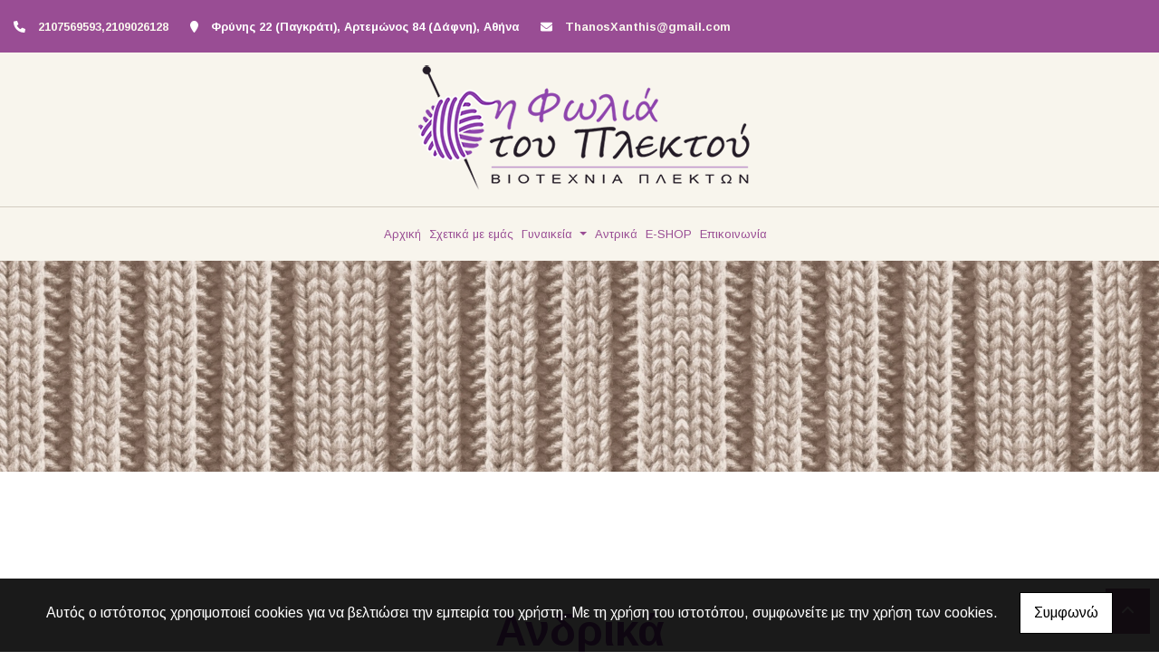

--- FILE ---
content_type: text/html; charset=UTF-8
request_url: https://ifoliatouplektou.gr/el/viotexnia-plekton-rouxon-pagkrati-dafni-attiki-plektes-mplouzes-zaketes-Gynaikeia
body_size: 7154
content:
<!DOCTYPE html><html class="no-js" lang="el">
    <head>

        <meta charset="UTF-8">

        <title>Η φωλιά του πλεκτού - Βιοτεχνία Πλεκτών Αθήνα - 4ty.gr</title>
        <meta name="viewport" content="width=device-width, initial-scale=1">
        <meta name="description" content="Η βιοτεχνία μας Η φωλιά του πλεκτού δραστηριοποιείται στο χώρο του πλεκτού & προσφέρει πλεκτά ρούχα ανδρικά & γυναικεία άριστης ποιότητας στις πιο ανταγωνιστικές τιμές." />
        <meta name="keywords" content="ΕΝΔΥΜΑΤΑ,Η ΦΩΛΙΑ ΤΟΥ ΠΛΕΚΤΟΥ - ΒΙΟΤΕΧΝΙΑ ΠΛΕΚΤΩΝ ΑΘΗΝΑ ΑΤΤΙΚΗ ΠΑΓΚΡΑΤΙ ΖΩΓΡΑΦΟΥ ΤΑΥΡΟΣ ΒΥΡΩΝΑΣ ΠΑΠΑΓΟΥ ΝΕΟΣ ΚΟΣΜΟΣ ΜΟΣΧΑΤΟ ΑΓΙΑ ΠΑΡΑΣΚΕΥΗ" />
        <link rel="shortcut icon" href="https://4ty.gr/content/favicons/folia-logofav.png">

        
        <link rel="alternate" href="https://ifoliatouplektou.gr/el/viotexnia-plekton-rouxon-pagkrati-dafni-attiki-plektes-mplouzes-zaketes-Gynaikeia" hreflang="el" />

        <meta property= "og:title" content="ΕΝΔΥΜΑΤΑ Η φωλιά του πλεκτού - Βιοτεχνία Πλεκτών Αθήνα Αττική" />
<meta property= "og:type" content="organization" />
<meta property= "og:url" content="https://ifoliatouplektou.gr/el/viotexnia-plekton-rouxon-pagkrati-dafni-attiki-plektes-mplouzes-zaketes-Gynaikeia" />
<meta property= "og:image" content="https://content.4ty.gr/merchants/logos/2025/11/31459-folia-logo1.png" />
<meta property= "og:site_name" content="4ty.gr" />
<meta property= "fb:admins" content="530698414" />
<meta property= "og:description" content="&nbsp;						&nbsp;													&nbsp;																					&nbsp;						&nbsp;						&nbsp;																&nbsp;						Η φωλιά του πλεκτού						Βιοτεχνία" />
<meta property= "place:location:latitude" content="37.9658717" />
<meta property= "place:location:longitude" content="23.7486541" />
<meta property= "watergategr:contact:street_address" content="Φρύνης 22 (Παγκράτι), Αρτεμώνος 84 (Δάφνη)" />
<meta property= "watergategr:contact:locality" content="Αθήνα" />
<meta property= "watergategr:contact:region" content="Αττικής" />
<meta property= "watergategr:contact:postal_code" content="17235" />
<meta property= "watergategr:contact:country_name" content="Greece" />
<meta property= "watergategr:contact:email" content="ThanosXanthis@gmail.com" />
<meta property= "watergategr:contact:phone_number" content="2107569593,2109026128" />
<meta property= "og:image" content="https://content.4ty.gr/merchants/photos/2015/09/[base64].jpg" />
<meta property= "og:image" content="https://content.4ty.gr/merchants/photos/2017/04/31459-ENDYMATA-I-folia-toy-plektoy---Biotehnia-Plekton-Athina-Attiki-15.jpg" />
<meta property= "og:image" content="https://content.4ty.gr/merchants/photos/2017/04/31459-ENDYMATA-I-folia-toy-plektoy---Biotehnia-Plekton-Athina-Attiki-16.jpg" />
<meta property= "og:image" content="https://content.4ty.gr/merchants/photos/2017/04/31459-ENDYMATA-I-folia-toy-plektoy---Biotehnia-Plekton-Athina-Attiki-17.jpg" />
<meta property= "og:image" content="https://content.4ty.gr/merchants/photos/2017/04/31459-ENDYMATA-I-folia-toy-plektoy---Biotehnia-Plekton-Athina-Attiki-18.jpg" />
<meta property= "og:image" content="https://content.4ty.gr/merchants/photos/2017/04/31459-ENDYMATA-I-folia-toy-plektoy---Biotehnia-Plekton-Athina-Attiki-19.jpg" />
<meta property= "og:image" content="https://content.4ty.gr/merchants/photos/2016/09/31459-ENDYMATA-I-FOLIA-TOY-PLEKTOY---BIOTEHNIA-PLEKTON-ATHINA-ATTIKI-PAGKRATI---ANDRIKA-GYNAIKEIA-KLASSIKA-NEANIKA-PLEKTA---XANTHIS-ATHANASIOS-DSC04591.jpg" />
<meta property= "og:image" content="https://content.4ty.gr/merchants/photos/2016/09/31459-ENDYMATA-I-FOLIA-TOY-PLEKTOY---BIOTEHNIA-PLEKTON-ATHINA-ATTIKI-PAGKRATI---ANDRIKA-GYNAIKEIA-KLASSIKA-NEANIKA-PLEKTA---XANTHIS-ATHANASIOS-DSC04605.jpg" />
<meta property= "og:image" content="https://content.4ty.gr/merchants/photos/2016/09/31459-ENDYMATA-I-FOLIA-TOY-PLEKTOY---BIOTEHNIA-PLEKTON-ATHINA-ATTIKI-PAGKRATI---ANDRIKA-GYNAIKEIA-KLASSIKA-NEANIKA-PLEKTA---XANTHIS-ATHANASIOS-DSC04604.jpg" />

                <link href="https://fonts.googleapis.com/css?family=Arimo:400,700&display=swap&subset=greek-ext" rel="stylesheet">
        <link rel="stylesheet" href="/templates/bakery_no_tear2/vendor/bootstrap/css/bootstrap.min.css" />
        <link rel="stylesheet" href="/templates/bakery_no_tear2/css/main.css" media="screen" />
        <link rel="stylesheet" href="/templates/bakery_no_tear2/template/template.css" media="screen" />
        <link rel="stylesheet" href="/templates/bakery_no_tear2/css/extras.css" media="screen" />

        <script src="https://cdn.jsdelivr.net/npm/appblocks@2.0.3/dist/appblocks.min.js"></script>
        <script src="https://www.google.com/recaptcha/api.js?render=explicit"></script>
        

                <script>
            var galinks = ['4ty.gr', '4tyshop.gr', location.hostname.indexOf('www.') == 0 ? location.hostname.substr(4) : location.hostname];
            (function(i,s,o,g,r,a,m){i['GoogleAnalyticsObject']=r;i[r]=i[r]||function(){
                    (i[r].q=i[r].q||[]).push(arguments)},i[r].l=1*new Date();a=s.createElement(o),
                m=s.getElementsByTagName(o)[0];a.async=1;a.src=g;m.parentNode.insertBefore(a,m)
            })(window,document,'script','//www.google-analytics.com/analytics.js','ga');
            ga('create', 'UA-10296950-1', 'auto', {allowLinker: true});
            ga('require', 'linker');
            ga('linker:autoLink', galinks);
            ga('send', 'pageview');
        </script>
        
        
        
        <script>
            var templatePath = "/templates/bakery_no_tear2";
        </script>

                
        
        <!-- <script>
            _atrk_opts = { atrk_acct:"+cqim1akGFL1vg", domain:"4ty.gr" ,dynamic: true};
            (function() { var as = document.createElement('script'); as.type = 'text/javascript'; as.async = true; as.src = "https://d31qbv1cthcecs.cloudfront.net/atrk.js"; var s = document.getElementsByTagName('script')[0];s.parentNode.insertBefore(as, s); })();
        </script> -->
        <!-- <noscript><img src="https://d5nxst8fruw4z.cloudfront.net/atrk.gif?account=+cqim1akGFL1vg" class="no-display" height="1" width="1" alt="noscript image for google" /></noscript> -->

        
    </head>

	<body class="more " style="">
		<script>
  _atrk_opts = { atrk_acct:"QBkaj1a4ZP00Gu", domain:"4ty.gr",dynamic: true};
  (function() { var as = document.createElement('script'); as.type = 'text/javascript'; as.async = true; as.src = "https://d31qbv1cthcecs.cloudfront.net/atrk.js"; var s = document.getElementsByTagName('script')[0];s.parentNode.insertBefore(as, s); })();
</script>
<noscript><img src="https://d5nxst8fruw4z.cloudfront.net/atrk.gif?account=QBkaj1a4ZP00Gu" style="display:none" height="1" width="1" alt="noscript image for google" /></noscript>
<div id="fb-root"></div>
<script>(function(d, s, id) {
  var js, fjs = d.getElementsByTagName(s)[0];
  if (d.getElementById(id)) return;
  js = d.createElement(s); js.id = id;
  js.src = "//connect.facebook.net/en_GB/all.js#xfbml=1&appId=497486486953614";
  fjs.parentNode.insertBefore(js, fjs);
}(document, 'script', 'facebook-jssdk'));
</script>


<header>
    <div id="header-top"  >
    <div class="container">
      <div class="row">


          
            <div class="col-md-8"><div class="contact-info-container">
  
    <span class="contact-info-section">
      <span class="fas fa-phone icon"></span>
      <a href="tel:2107569593,2109026128"><span>2107569593,2109026128</span></a>
    </span>
    <span class="contact-info-section">
      <span class="fas fa-map-marker icon"></span>
      <span>&Phi;&rho;ύ&nu;&eta;&sigmaf; 22 (&Pi;&alpha;&gamma;&kappa;&rho;ά&tau;&iota;), &Alpha;&rho;&tau;&epsilon;&mu;ώ&nu;&omicron;&sigmaf; 84 (&Delta;ά&phi;&nu;&eta;), Αθήνα</span>
    </span>
          <span class="contact-info-section">
        <span class="fas fa-envelope icon"></span>
        <span><a href="mailto:ThanosXanthis@gmail.com">ThanosXanthis@gmail.com</a></span>
      </span>
    
  </div></div>
            <div class="col-md-4"><ul class="social-container col-md">

  
  
    
  
    
  
  </ul>


</div>

          
      </div>
    </div>
  </div>



    <div id="header-middle"  ></div>

    <div id="header-bottom"  >
    <div class="container">
      <div class="row">
        


<nav class="navbar navbar-expand-lg navbar-light" id="main-nav">

			<a id="logo" class="navbar-brand" itemscope itemtype="http://schema.org/ImageObject" href="https://ifoliatouplektou.gr/el/I-folia-toy-plektoy---Biotehnia-Plekton-Athina-Attiki">
		<meta itemprop="contentUrl" content="https://content.4ty.gr/merchants/logos/2025/11/31459-folia-logo1.png">
		<meta itemprop="name" content="&Eta; &phi;&omega;&lambda;&iota;ά &tau;&omicron;&upsilon; &pi;&lambda;&epsilon;&kappa;&tau;&omicron;ύ - &Beta;&iota;&omicron;&tau;&epsilon;&chi;&nu;ί&alpha; &Pi;&lambda;&epsilon;&kappa;&tau;ώ&nu; &Alpha;&theta;ή&nu;&alpha; &Alpha;&tau;&tau;&iota;&kappa;ή">
		<img src="https://content.4ty.gr/merchants/logos/2025/11/31459-folia-logo1.png" alt="Η φωλιά του πλεκτού - Βιοτεχνία Πλεκτών Αθήνα Αττική" style="" />
	</a>

	<button class="navbar-toggler" type="button" data-toggle="collapse" data-target="#mainNavContent" aria-controls="mainNavContent" aria-expanded="false" aria-label="Toggle navigation">
		<span class="fas fa-bars"></span>
	</button>

	<div class="collapse navbar-collapse" id="mainNavContent">
		<ul class="navbar-nav">

						
			<li class=" nav-item ">
				<a href="https://ifoliatouplektou.gr/el/I-folia-toy-plektoy---Biotehnia-Plekton-Athina-Attiki" title="Αρχική" class="nav-link"  style="" target="_self" >
					Αρχική				</a>

				
				</li>
			
			<li class=" nav-item ">
				<a href="https://ifoliatouplektou.gr/el/viotexnia-plekton-rouxon-pagkrati-dafni-attiki-plektes-mplouzes-zaketes-Shetika-me-emas" title="Σχετικά με εμάς" class="nav-link"  style="" target="_self" >
					Σχετικά με εμάς				</a>

				
				</li>
			
			<li class=" nav-item  dropdown ">
				<a href="https://ifoliatouplektou.gr/el/viotexnia-plekton-rouxon-pagkrati-dafni-attiki-plektes-mplouzes-zaketes-Andrika" title="Γυναικεία" class="nav-link dropdown-toggle " data-toggle="dropdown" aria-expanded="false" style="" target="_self" >
					Γυναικεία				</a>

										<ul class="dropdown-menu">
																															<li class=" nav-item ">
																		<a href="https://ifoliatouplektou.gr/el/zaketes-palto" class="nav-link"  style="" target="_self" >
											ΖΑΚΕΤΕΣ - ΠΑΛΤΟ										</a>

									
								</li>
																								<li class=" nav-item ">
																		<a href="https://ifoliatouplektou.gr/el/mplouzesxeimonas" class="nav-link"  style="" target="_self" >
											ΜΠΛΟΥΖΕΣ										</a>

									
								</li>
																								<li class=" nav-item ">
																		<a href="https://ifoliatouplektou.gr/el/viotexnia-plekton-rouxon-pagkrati-dafni-attiki-plektes-mplouzes-zaketes-Mployzoforemata---Pontso" class="nav-link"  style="" target="_self" >
											ΜΠΛΟΥΖΟΦΟΡΕΜΑΤΑ - ΠΟΝΤΣΟ										</a>

									
								</li>
													</ul>
					
				</li>
			
			<li class=" nav-item ">
				<a href="https://ifoliatouplektou.gr/el/viotexnia-plekton-rouxon-pagkrati-dafni-attiki-plektes-mplouzes-zaketes-Gynaikeia" title="Αντρικά" class="nav-link"  style="" target="_self" >
					Αντρικά				</a>

				
				</li>
			
			<li class=" nav-item  hidden ">
				<a href="https://ifoliatouplektou.gr/el/viotexnia-plekton-rouxon-pagkrati-dafni-attiki-plektes-mplouzes-zaketes-Fotografies" title="Φωτογραφίες " class="nav-link"  style="" target="_self" >
					Φωτογραφίες 				</a>

				
				</li>
			
			<li class=" nav-item ">
				<a href="https://ifoliatouplektou.com/" title="E-SHOP" class="nav-link hideSubmenus "  style="" target="_blank" >
					E-SHOP				</a>

				
				</li>
			
			<li class=" nav-item ">
				<a href="https://ifoliatouplektou.gr/el/viotexnia-plekton-rouxon-pagkrati-dafni-attiki-plektes-mplouzes-zaketes-Epikoinonia" title="Επικοινωνία" class="nav-link"  style="" target="_self" >
					Επικοινωνία				</a>

				
				</li>
			
			<li class="nav-item dropdown langs">
							</li>
		</ul>
	</div>
</nav>
      </div>
    </div>
  </div>

  
    <div id="hero-title" class="jumbotron jumbotron-fluid with-header-image">
      <img class="lazyload" alt="hero image" data-src="https://reseller-content.4ty.gr/site2/natasa/2025/plekta.jpg">
      <div class="container-fluid">
      </div>
    </div>


  
          <!-- Color -->
      <link rel="stylesheet" href="/templates/bakery_no_tear2/template/colors/purple/color.css" media="screen" />
      <script src="/templates/bakery_no_tear2/template/colors/purple/color.js"></script>
    
      
    <div id="fb-root"></div>
  <!-- <script async defer crossorigin="anonymous" src="https://connect.facebook.net/el_GR/sdk.js#xfbml=1&version=v4.0&appId=718602401937660&autoLogAppEvents=1"></script> -->

  
    
</header>

		<main class="container" id="more">

			<article id="more-content">
				<p>&nbsp;</p>

<table align="center" border="0" cellpadding="0" cellspacing="0" style="width:95%">
	<tbody>
		<tr>
			<td>
			<div style="text-align:center"><span style="color:#8e44ad"><strong><span style="font-size:48px">Ανδρικά</span></strong></span><br />
			<span style="font-size:26px">Η φωλιά του πλεκτού | Βιοτεχνία Πλεκτών Αττική</span></div>

			<div>
			<hr /></div>
			</td>
		</tr>
		<tr>
			<td>
			<div style="text-align:center"><span style="font-size:18px">Η βιοτεχνία μας &ldquo;<strong>Η φωλιά του πλεκτού</strong>&rdquo; δημιουργεί καθημερινά με αγάπη και αφοσίωση μοναδικές&nbsp;ανδρικές&nbsp;μπλούζες, ζακέτες και καζάκες&nbsp;σε όλα τα μεγέθη και σε μεγάλη ποικιλία σχεδίων και χρωμάτων.&nbsp;</span></div>

			<div style="text-align:center">&nbsp;</div>

			<div style="text-align:center"><span style="font-size:18px">Για την δημιουργία των πλεκτών χρησιμοποιούμε νήματα υψηλής ποιότητας και υψηλών προδιαγραφών, ενώ πλέκονται σε πλεκτομηχανές τελευταίας τεχνολογίας.</span></div>

			<div style="text-align:center">
			<hr /><span style="font-size:18px"><strong>Δείτε παρακάτω μερικές από τις δημιουργίες μας.</strong></span></div>

			<div>
			<hr /></div>
			</td>
		</tr>
	</tbody>
</table>

<table align="center" border="0" cellpadding="1" cellspacing="1" class="border purple tabs tabs-center" style="width:95%">
	<tbody>
		<tr>
			<th><a href="#ι1">Πουλόβερ</a></th>
		</tr>
		<tr>
			<td>
			<table align="center" border="0" cellpadding="1" cellspacing="1" class="pins small submenu-gallery" style="width:99%">
				<tbody>
					<tr>
						<td><a href="http://reseller-content.4ty.gr/site2/gio/diaforoi-pelates/2109026128-xanthis_foliaplektou/andrika/poulover/andr_sweater1.jpg"><img alt="" src="http://reseller-content.4ty.gr/site2/gio/diaforoi-pelates/2109026128-xanthis_foliaplektou/andrika/poulover/andr_sweater1.jpg" style="height:200px; width:200px" /></a>&nbsp;<a href="http://reseller-content.4ty.gr/site2/gio/diaforoi-pelates/2109026128-xanthis_foliaplektou/andrika/poulover/andr_sweater2.jpg"><img alt="" src="http://reseller-content.4ty.gr/site2/gio/diaforoi-pelates/2109026128-xanthis_foliaplektou/andrika/poulover/andr_sweater2.jpg" style="height:200px; width:200px" /></a>&nbsp;<a href="http://reseller-content.4ty.gr/site2/gio/diaforoi-pelates/2109026128-xanthis_foliaplektou/andrika/poulover/andr_sweater3.jpg"><img alt="" src="http://reseller-content.4ty.gr/site2/gio/diaforoi-pelates/2109026128-xanthis_foliaplektou/andrika/poulover/andr_sweater3.jpg" style="height:200px; width:200px" /></a>&nbsp;<a href="http://reseller-content.4ty.gr/site2/gio/diaforoi-pelates/2109026128-xanthis_foliaplektou/andrika/poulover/andr_sweater4.jpg"><img alt="" src="http://reseller-content.4ty.gr/site2/gio/diaforoi-pelates/2109026128-xanthis_foliaplektou/andrika/poulover/andr_sweater4.jpg" style="height:200px; width:200px" /></a>&nbsp;<a href="http://reseller-content.4ty.gr/site2/gio/diaforoi-pelates/2109026128-xanthis_foliaplektou/andrika/poulover/andr_sweater5.jpg"><img alt="" src="http://reseller-content.4ty.gr/site2/gio/diaforoi-pelates/2109026128-xanthis_foliaplektou/andrika/poulover/andr_sweater5.jpg" style="height:200px; width:200px" /></a>&nbsp;<a href="http://reseller-content.4ty.gr/site2/gio/diaforoi-pelates/2109026128-xanthis_foliaplektou/andrika/poulover/andr_sweater6.jpg"><img alt="" src="http://reseller-content.4ty.gr/site2/gio/diaforoi-pelates/2109026128-xanthis_foliaplektou/andrika/poulover/andr_sweater6.jpg" style="height:200px; width:200px" /></a>&nbsp;<a href="http://reseller-content.4ty.gr/site2/gio/diaforoi-pelates/2109026128-xanthis_foliaplektou/andrika/poulover/andr_sweater7.jpg"><img alt="" src="http://reseller-content.4ty.gr/site2/gio/diaforoi-pelates/2109026128-xanthis_foliaplektou/andrika/poulover/andr_sweater7.jpg" style="height:200px; width:200px" /></a>&nbsp;<a href="http://reseller-content.4ty.gr/site2/gio/diaforoi-pelates/2109026128-xanthis_foliaplektou/andrika/poulover/andr_sweater8.jpg"><img alt="" src="http://reseller-content.4ty.gr/site2/gio/diaforoi-pelates/2109026128-xanthis_foliaplektou/andrika/poulover/andr_sweater8.jpg" style="height:200px; width:200px" /></a>&nbsp;<a href="http://reseller-content.4ty.gr/site2/gio/diaforoi-pelates/2109026128-xanthis_foliaplektou/andrika/poulover/andr_sweater9.jpg"><img alt="" src="http://reseller-content.4ty.gr/site2/gio/diaforoi-pelates/2109026128-xanthis_foliaplektou/andrika/poulover/andr_sweater9.jpg" style="height:200px; width:200px" /></a>&nbsp;<a href="http://reseller-content.4ty.gr/site2/gio/diaforoi-pelates/2109026128-xanthis_foliaplektou/andrika/poulover/andr_sweater10.jpg"><img alt="" src="http://reseller-content.4ty.gr/site2/gio/diaforoi-pelates/2109026128-xanthis_foliaplektou/andrika/poulover/andr_sweater10.jpg" style="height:200px; width:200px" /></a>&nbsp;<a href="http://reseller-content.4ty.gr/site2/gio/diaforoi-pelates/2109026128-xanthis_foliaplektou/andrika/poulover/andr_sweater11.jpg"><img alt="" src="http://reseller-content.4ty.gr/site2/gio/diaforoi-pelates/2109026128-xanthis_foliaplektou/andrika/poulover/andr_sweater11.jpg" style="height:200px; width:200px" /></a>&nbsp;</td>
					</tr>
				</tbody>
			</table>
			</td>
		</tr>
		<tr>
			<th><a href="#ι2">Καζάκες</a></th>
		</tr>
		<tr>
			<td>
			<table align="center" border="0" cellpadding="1" cellspacing="1" class="pins small submenu-gallery" style="width:99%">
				<tbody>
					<tr>
						<td><a href="http://reseller-content.4ty.gr/site2/gio/diaforoi-pelates/2109026128-xanthis_foliaplektou/andrika/kazakes/andr_kazakes1.jpg"><img alt="" src="http://reseller-content.4ty.gr/site2/gio/diaforoi-pelates/2109026128-xanthis_foliaplektou/andrika/kazakes/andr_kazakes1.jpg" style="height:200px; width:200px" /></a>&nbsp;<a href="http://reseller-content.4ty.gr/site2/gio/diaforoi-pelates/2109026128-xanthis_foliaplektou/andrika/kazakes/andr_kazakes2.jpg"><img alt="" src="http://reseller-content.4ty.gr/site2/gio/diaforoi-pelates/2109026128-xanthis_foliaplektou/andrika/kazakes/andr_kazakes2.jpg" style="height:200px; width:200px" /></a>&nbsp;</td>
					</tr>
				</tbody>
			</table>
			</td>
		</tr>
		<tr>
			<th><a href="#ι3">Ζακέτες</a></th>
		</tr>
		<tr>
			<td>
			<table align="center" border="0" cellpadding="1" cellspacing="1" class="pins small submenu-gallery" style="width:99%">
				<tbody>
					<tr>
						<td><a href="http://reseller-content.4ty.gr/site2/gio/diaforoi-pelates/2109026128-xanthis_foliaplektou/andrika/zaketes/andr_zaketes1.jpg"><img alt="" src="http://reseller-content.4ty.gr/site2/gio/diaforoi-pelates/2109026128-xanthis_foliaplektou/andrika/zaketes/andr_zaketes1.jpg" style="height:200px; width:200px" /></a>&nbsp;<a href="http://reseller-content.4ty.gr/site2/gio/diaforoi-pelates/2109026128-xanthis_foliaplektou/andrika/zaketes/andr_zaketes2.jpg"><img alt="" src="http://reseller-content.4ty.gr/site2/gio/diaforoi-pelates/2109026128-xanthis_foliaplektou/andrika/zaketes/andr_zaketes2.jpg" style="height:200px; width:200px" /></a>&nbsp;<a href="http://reseller-content.4ty.gr/site2/gio/diaforoi-pelates/2109026128-xanthis_foliaplektou/andrika/zaketes/andr_zaketes3.jpg"><img alt="" src="http://reseller-content.4ty.gr/site2/gio/diaforoi-pelates/2109026128-xanthis_foliaplektou/andrika/zaketes/andr_zaketes3.jpg" style="height:200px; width:200px" /></a>&nbsp;<a href="http://reseller-content.4ty.gr/site2/gio/diaforoi-pelates/2109026128-xanthis_foliaplektou/andrika/zaketes/andr_zaketes4.jpg"><img alt="" src="http://reseller-content.4ty.gr/site2/gio/diaforoi-pelates/2109026128-xanthis_foliaplektou/andrika/zaketes/andr_zaketes4.jpg" style="height:200px; width:200px" /></a>&nbsp;<a href="http://reseller-content.4ty.gr/site2/gio/diaforoi-pelates/2109026128-xanthis_foliaplektou/andrika/zaketes/andr_zaketes5.jpg"><img alt="" src="http://reseller-content.4ty.gr/site2/gio/diaforoi-pelates/2109026128-xanthis_foliaplektou/andrika/zaketes/andr_zaketes5.jpg" style="height:200px; width:200px" /></a>&nbsp;<a href="http://reseller-content.4ty.gr/site2/gio/diaforoi-pelates/2109026128-xanthis_foliaplektou/andrika/zaketes/andr_zaketes6.jpg"><img alt="" src="http://reseller-content.4ty.gr/site2/gio/diaforoi-pelates/2109026128-xanthis_foliaplektou/andrika/zaketes/andr_zaketes6.jpg" style="height:200px; width:200px" /></a>&nbsp;</td>
					</tr>
				</tbody>
			</table>
			</td>
		</tr>
	</tbody>
</table>

<table align="center" border="0" cellpadding="0" cellspacing="0" style="width:95%">
	<tbody>
		<tr>
			<td>&nbsp;</td>
		</tr>
		<tr>
			<td>
			<hr /></td>
		</tr>
		<tr>
			<td style="text-align:center">&nbsp;</td>
		</tr>
		<tr>
			<td style="text-align:center"><strong><span style="font-size:18px">Για περισσότερες πληροφορίες ή παραγγελίες κάντε κλικ εδώ:</span><br />
			<span style="font-size:20px"><a class="btn btn-default" href="https://ifoliatouplektou.com/" target="_blank">Παραγγελία</a></span></strong></td>
		</tr>
		<tr>
			<td style="text-align:center">&nbsp;</td>
		</tr>
		<tr>
			<td>
			<hr /></td>
		</tr>
		<tr>
			<td>&nbsp;</td>
		</tr>
	</tbody>
</table>

<p>&nbsp;</p>
			</article>

		</main>

		
<div id="move-top">
  <span class="fas fa-chevron-up"></span>
</div>

<footer id="footer">
  <div class="container-fluid">

    
      <div class="row">

        <div class="col-md-6 left">
                      
              <div id="home-map" class="map-holder lazyload" itemscope itemtype="http://schema.org/Map"
                  data-address="Η+φωλιά+του+πλεκτού"
                  data-coords="37.9555193,23.73683"
                  data-zoom="14"
                  >
              </div>

                    </div>

        <div class="col-md-6 right">
          
    <section class="row contactform">
        <div class="container" id="contact-form">
            <form action="?" method="post" class="row">
                                <div class="col-md-4">
                    <div id="basic-contact-fields">
                        <div class="form-group">
                            <label for="fullName">Ονομ/νυμο</label>
                            <input type="text" class="form-control" id="fullName" name="fullName" required />
                        </div>
                        <div class="form-group">
                            <label for="email">E-mail</label>
                            <input type="email" class="form-control" id="email" name="email" required />
                        </div>
                        <div class="form-group">
                            <label for="phone">Τηλέφωνο</label>
                            <input type="tel" class="form-control" id="phone" name="phone" />
                        </div>
                    </div>


                                                            

                </div>
                <div class="col-md-8 notes-container">
                    <div class="form-group">
                        <label for="notes">Σημειώσεις</label>
                        <textarea class="form-control" id="notes" name="notes"></textarea>
                    </div>
                </div>

                <div class="col-md-12">
                    <div class="form-group actions">
                        <div id="g-recaptcha" class="g-recaptcha" data-sitekey="6LeUnYoUAAAAAFDJYsZBhnd905OPQYG5B9xT1VRm"></div>
                        <button class="btn button inverted" type="submit">Αποστολή</button>
                    </div>
                </div>

            </form>
        </div>
    </section>
              <h1 id="page-title">Αντρικά</h1>
          <div class="contact-info">
            <div class="contact-info-container">
  
    <span class="contact-info-section">
      <span class="fas fa-phone icon"></span>
      <a href="tel:2107569593,2109026128"><span>2107569593,2109026128</span></a>
    </span>
    <span class="contact-info-section">
      <span class="fas fa-map-marker icon"></span>
      <span>&Phi;&rho;ύ&nu;&eta;&sigmaf; 22 (&Pi;&alpha;&gamma;&kappa;&rho;ά&tau;&iota;), &Alpha;&rho;&tau;&epsilon;&mu;ώ&nu;&omicron;&sigmaf; 84 (&Delta;ά&phi;&nu;&eta;), Αθήνα</span>
    </span>
          <span class="contact-info-section">
        <span class="fas fa-envelope icon"></span>
        <span><a href="mailto:ThanosXanthis@gmail.com">ThanosXanthis@gmail.com</a></span>
      </span>
    
  </div>          </div>
          <div class="social">
            <ul class="social-container col-md">

  
  
    
  
    
  
  </ul>


          </div>
          <div class="logo">
            <a id="fourty-logo" href="http://demoplus.4ty.gr/">
              <img class="img-fluid" src="/templates/bakery_no_tear2/images/footer-logo.png" alt="Power by 4ty.gr" />
            </a>
          </div>
        </div>

      </div>

    

  </div>
</footer>
		
        <div id="cookie-notice">
            <p>Αυτός ο ιστότοπος χρησιμοποιεί cookies για να βελτιώσει την εμπειρία του χρήστη. Με τη χρήση του ιστοτόπου, συμφωνείτε με την χρήση των cookies.</p>
            <button id="cookies-agree">Συμφωνώ</button>
        </div>
        
<script>
    // Set all the global data we need.
    var useLocalData = false;
    var headerText = '';
        var templatePath = "/templates/bakery_no_tear2";
    var domain = "4ty.gr";
    var lang = "el";
    var merchant = {
        lat: 37.9658717,
        lng: 23.7486541,
        eponymia: '&Eta; &phi;&omega;&lambda;&iota;ά &tau;&omicron;&upsilon; &pi;&lambda;&epsilon;&kappa;&tau;&omicron;ύ - &Beta;&iota;&omicron;&tau;&epsilon;&chi;&nu;ί&alpha; &Pi;&lambda;&epsilon;&kappa;&tau;ώ&nu; &Alpha;&theta;ή&nu;&alpha; &Alpha;&tau;&tau;&iota;&kappa;ή',
        address: '&Phi;&rho;ύ&nu;&eta;&sigmaf; 22 (&Pi;&alpha;&gamma;&kappa;&rho;ά&tau;&iota;), &Alpha;&rho;&tau;&epsilon;&mu;ώ&nu;&omicron;&sigmaf; 84 (&Delta;ά&phi;&nu;&eta;), 17235 Αθήνα',
        phones: '2107569593,2109026128'
    };
    var contact = {
        displayMsg: "false"
    };
    var trans = {
        tel: 'Τηλ.'
    };
    var ads = new Array();
</script>

<script src="/templates/bakery_no_tear2/vendor/jquery-3.4.1.min.js"></script>
<script src="/templates/bakery_no_tear2/vendor/popper.js" defer></script>
<script src="/templates/bakery_no_tear2/vendor/bootstrap/js/bootstrap.min.js" defer></script>
<script src="/templates/bakery_no_tear2/vendor/fontawesome/solid.js" defer></script>
<script src="/templates/bakery_no_tear2/vendor/fontawesome/brands.js" defer></script>
<script src="/templates/bakery_no_tear2/vendor/fontawesome/fontawesome.js" defer></script>
<script src="/templates/bakery_no_tear2/vendor/lazysizes.min.js" async></script>
<script src="/templates/bakery_no_tear2/template/main.js" defer></script>

    <script src="/js/cookies.js" defer></script>


<script>
    function toggleDebugToolbar() {
        $('#debug-toolbar').toggleClass('open');
    }

    $('.debug-content-toggler').on('click', function(e) {
        $(e.target).nextAll('.tab').first().slideToggle('fast');
    });
</script>
		<link rel="stylesheet" href="/templates/submenuextras-master/extras_bs4.css" media="screen" />
		<script src="/templates/submenuextras-master/extras_bs4.js" defer></script>
		
<!-- Root element of PhotoSwipe. Must have class pswp. -->
<div class="pswp" tabindex="-1" role="dialog" aria-hidden="true">

    <!-- Background of PhotoSwipe. 
         It's a separate element as animating opacity is faster than rgba(). -->
    <div class="pswp__bg"></div>

    <!-- Slides wrapper with overflow:hidden. -->
    <div class="pswp__scroll-wrap">

        <!-- Container that holds slides. 
            PhotoSwipe keeps only 3 of them in the DOM to save memory.
            Don't modify these 3 pswp__item elements, data is added later on. -->
        <div class="pswp__container">
            <div class="pswp__item"></div>
            <div class="pswp__item"></div>
            <div class="pswp__item"></div>
        </div>

        <!-- Default (PhotoSwipeUI_Default) interface on top of sliding area. Can be changed. -->
        <div class="pswp__ui pswp__ui--hidden">

            <div class="pswp__top-bar">

                <!--  Controls are self-explanatory. Order can be changed. -->

                <div class="pswp__counter"></div>

                <button class="pswp__button pswp__button--close" title="Close (Esc)"></button>

                <button class="pswp__button pswp__button--share" title="Share"></button>

                <button class="pswp__button pswp__button--fs" title="Toggle fullscreen"></button>

                <button class="pswp__button pswp__button--zoom" title="Zoom in/out"></button>

                <!-- Preloader demo http://codepen.io/dimsemenov/pen/yyBWoR -->
                <!-- element will get class pswp__preloader--active when preloader is running -->
                <div class="pswp__preloader">
                    <div class="pswp__preloader__icn">
                      <div class="pswp__preloader__cut">
                        <div class="pswp__preloader__donut"></div>
                      </div>
                    </div>
                </div>
            </div>

            <div class="pswp__share-modal pswp__share-modal--hidden pswp__single-tap">
                <div class="pswp__share-tooltip"></div> 
            </div>

            <button class="pswp__button pswp__button--arrow--left" title="Previous (arrow left)">
            </button>

            <button class="pswp__button pswp__button--arrow--right" title="Next (arrow right)">
            </button>

            <div class="pswp__caption">
                <div class="pswp__caption__center"></div>
            </div>

        </div>

    </div>

</div>

<link rel="stylesheet" href="/templates/bakery_no_tear2/vendor/photoswipe/photoswipe.css" />
<link rel="stylesheet" href="/templates/bakery_no_tear2/vendor/photoswipe/default-skin/default-skin.css" />
<script src="/templates/bakery_no_tear2/vendor/photoswipe/photoswipe.js"></script>
<script src="/templates/bakery_no_tear2/vendor/photoswipe/photoswipe-ui-default.js"></script>
<script src="/templates/bakery_no_tear2/js/init_photoswipe.js" defer></script>

	</body>
</html>


--- FILE ---
content_type: text/html; charset=utf-8
request_url: https://www.google.com/recaptcha/api2/anchor?ar=1&k=6LeUnYoUAAAAAFDJYsZBhnd905OPQYG5B9xT1VRm&co=aHR0cHM6Ly9pZm9saWF0b3VwbGVrdG91LmdyOjQ0Mw..&hl=en&v=PoyoqOPhxBO7pBk68S4YbpHZ&size=normal&anchor-ms=20000&execute-ms=30000&cb=tgx7cckvmtm8
body_size: 49555
content:
<!DOCTYPE HTML><html dir="ltr" lang="en"><head><meta http-equiv="Content-Type" content="text/html; charset=UTF-8">
<meta http-equiv="X-UA-Compatible" content="IE=edge">
<title>reCAPTCHA</title>
<style type="text/css">
/* cyrillic-ext */
@font-face {
  font-family: 'Roboto';
  font-style: normal;
  font-weight: 400;
  font-stretch: 100%;
  src: url(//fonts.gstatic.com/s/roboto/v48/KFO7CnqEu92Fr1ME7kSn66aGLdTylUAMa3GUBHMdazTgWw.woff2) format('woff2');
  unicode-range: U+0460-052F, U+1C80-1C8A, U+20B4, U+2DE0-2DFF, U+A640-A69F, U+FE2E-FE2F;
}
/* cyrillic */
@font-face {
  font-family: 'Roboto';
  font-style: normal;
  font-weight: 400;
  font-stretch: 100%;
  src: url(//fonts.gstatic.com/s/roboto/v48/KFO7CnqEu92Fr1ME7kSn66aGLdTylUAMa3iUBHMdazTgWw.woff2) format('woff2');
  unicode-range: U+0301, U+0400-045F, U+0490-0491, U+04B0-04B1, U+2116;
}
/* greek-ext */
@font-face {
  font-family: 'Roboto';
  font-style: normal;
  font-weight: 400;
  font-stretch: 100%;
  src: url(//fonts.gstatic.com/s/roboto/v48/KFO7CnqEu92Fr1ME7kSn66aGLdTylUAMa3CUBHMdazTgWw.woff2) format('woff2');
  unicode-range: U+1F00-1FFF;
}
/* greek */
@font-face {
  font-family: 'Roboto';
  font-style: normal;
  font-weight: 400;
  font-stretch: 100%;
  src: url(//fonts.gstatic.com/s/roboto/v48/KFO7CnqEu92Fr1ME7kSn66aGLdTylUAMa3-UBHMdazTgWw.woff2) format('woff2');
  unicode-range: U+0370-0377, U+037A-037F, U+0384-038A, U+038C, U+038E-03A1, U+03A3-03FF;
}
/* math */
@font-face {
  font-family: 'Roboto';
  font-style: normal;
  font-weight: 400;
  font-stretch: 100%;
  src: url(//fonts.gstatic.com/s/roboto/v48/KFO7CnqEu92Fr1ME7kSn66aGLdTylUAMawCUBHMdazTgWw.woff2) format('woff2');
  unicode-range: U+0302-0303, U+0305, U+0307-0308, U+0310, U+0312, U+0315, U+031A, U+0326-0327, U+032C, U+032F-0330, U+0332-0333, U+0338, U+033A, U+0346, U+034D, U+0391-03A1, U+03A3-03A9, U+03B1-03C9, U+03D1, U+03D5-03D6, U+03F0-03F1, U+03F4-03F5, U+2016-2017, U+2034-2038, U+203C, U+2040, U+2043, U+2047, U+2050, U+2057, U+205F, U+2070-2071, U+2074-208E, U+2090-209C, U+20D0-20DC, U+20E1, U+20E5-20EF, U+2100-2112, U+2114-2115, U+2117-2121, U+2123-214F, U+2190, U+2192, U+2194-21AE, U+21B0-21E5, U+21F1-21F2, U+21F4-2211, U+2213-2214, U+2216-22FF, U+2308-230B, U+2310, U+2319, U+231C-2321, U+2336-237A, U+237C, U+2395, U+239B-23B7, U+23D0, U+23DC-23E1, U+2474-2475, U+25AF, U+25B3, U+25B7, U+25BD, U+25C1, U+25CA, U+25CC, U+25FB, U+266D-266F, U+27C0-27FF, U+2900-2AFF, U+2B0E-2B11, U+2B30-2B4C, U+2BFE, U+3030, U+FF5B, U+FF5D, U+1D400-1D7FF, U+1EE00-1EEFF;
}
/* symbols */
@font-face {
  font-family: 'Roboto';
  font-style: normal;
  font-weight: 400;
  font-stretch: 100%;
  src: url(//fonts.gstatic.com/s/roboto/v48/KFO7CnqEu92Fr1ME7kSn66aGLdTylUAMaxKUBHMdazTgWw.woff2) format('woff2');
  unicode-range: U+0001-000C, U+000E-001F, U+007F-009F, U+20DD-20E0, U+20E2-20E4, U+2150-218F, U+2190, U+2192, U+2194-2199, U+21AF, U+21E6-21F0, U+21F3, U+2218-2219, U+2299, U+22C4-22C6, U+2300-243F, U+2440-244A, U+2460-24FF, U+25A0-27BF, U+2800-28FF, U+2921-2922, U+2981, U+29BF, U+29EB, U+2B00-2BFF, U+4DC0-4DFF, U+FFF9-FFFB, U+10140-1018E, U+10190-1019C, U+101A0, U+101D0-101FD, U+102E0-102FB, U+10E60-10E7E, U+1D2C0-1D2D3, U+1D2E0-1D37F, U+1F000-1F0FF, U+1F100-1F1AD, U+1F1E6-1F1FF, U+1F30D-1F30F, U+1F315, U+1F31C, U+1F31E, U+1F320-1F32C, U+1F336, U+1F378, U+1F37D, U+1F382, U+1F393-1F39F, U+1F3A7-1F3A8, U+1F3AC-1F3AF, U+1F3C2, U+1F3C4-1F3C6, U+1F3CA-1F3CE, U+1F3D4-1F3E0, U+1F3ED, U+1F3F1-1F3F3, U+1F3F5-1F3F7, U+1F408, U+1F415, U+1F41F, U+1F426, U+1F43F, U+1F441-1F442, U+1F444, U+1F446-1F449, U+1F44C-1F44E, U+1F453, U+1F46A, U+1F47D, U+1F4A3, U+1F4B0, U+1F4B3, U+1F4B9, U+1F4BB, U+1F4BF, U+1F4C8-1F4CB, U+1F4D6, U+1F4DA, U+1F4DF, U+1F4E3-1F4E6, U+1F4EA-1F4ED, U+1F4F7, U+1F4F9-1F4FB, U+1F4FD-1F4FE, U+1F503, U+1F507-1F50B, U+1F50D, U+1F512-1F513, U+1F53E-1F54A, U+1F54F-1F5FA, U+1F610, U+1F650-1F67F, U+1F687, U+1F68D, U+1F691, U+1F694, U+1F698, U+1F6AD, U+1F6B2, U+1F6B9-1F6BA, U+1F6BC, U+1F6C6-1F6CF, U+1F6D3-1F6D7, U+1F6E0-1F6EA, U+1F6F0-1F6F3, U+1F6F7-1F6FC, U+1F700-1F7FF, U+1F800-1F80B, U+1F810-1F847, U+1F850-1F859, U+1F860-1F887, U+1F890-1F8AD, U+1F8B0-1F8BB, U+1F8C0-1F8C1, U+1F900-1F90B, U+1F93B, U+1F946, U+1F984, U+1F996, U+1F9E9, U+1FA00-1FA6F, U+1FA70-1FA7C, U+1FA80-1FA89, U+1FA8F-1FAC6, U+1FACE-1FADC, U+1FADF-1FAE9, U+1FAF0-1FAF8, U+1FB00-1FBFF;
}
/* vietnamese */
@font-face {
  font-family: 'Roboto';
  font-style: normal;
  font-weight: 400;
  font-stretch: 100%;
  src: url(//fonts.gstatic.com/s/roboto/v48/KFO7CnqEu92Fr1ME7kSn66aGLdTylUAMa3OUBHMdazTgWw.woff2) format('woff2');
  unicode-range: U+0102-0103, U+0110-0111, U+0128-0129, U+0168-0169, U+01A0-01A1, U+01AF-01B0, U+0300-0301, U+0303-0304, U+0308-0309, U+0323, U+0329, U+1EA0-1EF9, U+20AB;
}
/* latin-ext */
@font-face {
  font-family: 'Roboto';
  font-style: normal;
  font-weight: 400;
  font-stretch: 100%;
  src: url(//fonts.gstatic.com/s/roboto/v48/KFO7CnqEu92Fr1ME7kSn66aGLdTylUAMa3KUBHMdazTgWw.woff2) format('woff2');
  unicode-range: U+0100-02BA, U+02BD-02C5, U+02C7-02CC, U+02CE-02D7, U+02DD-02FF, U+0304, U+0308, U+0329, U+1D00-1DBF, U+1E00-1E9F, U+1EF2-1EFF, U+2020, U+20A0-20AB, U+20AD-20C0, U+2113, U+2C60-2C7F, U+A720-A7FF;
}
/* latin */
@font-face {
  font-family: 'Roboto';
  font-style: normal;
  font-weight: 400;
  font-stretch: 100%;
  src: url(//fonts.gstatic.com/s/roboto/v48/KFO7CnqEu92Fr1ME7kSn66aGLdTylUAMa3yUBHMdazQ.woff2) format('woff2');
  unicode-range: U+0000-00FF, U+0131, U+0152-0153, U+02BB-02BC, U+02C6, U+02DA, U+02DC, U+0304, U+0308, U+0329, U+2000-206F, U+20AC, U+2122, U+2191, U+2193, U+2212, U+2215, U+FEFF, U+FFFD;
}
/* cyrillic-ext */
@font-face {
  font-family: 'Roboto';
  font-style: normal;
  font-weight: 500;
  font-stretch: 100%;
  src: url(//fonts.gstatic.com/s/roboto/v48/KFO7CnqEu92Fr1ME7kSn66aGLdTylUAMa3GUBHMdazTgWw.woff2) format('woff2');
  unicode-range: U+0460-052F, U+1C80-1C8A, U+20B4, U+2DE0-2DFF, U+A640-A69F, U+FE2E-FE2F;
}
/* cyrillic */
@font-face {
  font-family: 'Roboto';
  font-style: normal;
  font-weight: 500;
  font-stretch: 100%;
  src: url(//fonts.gstatic.com/s/roboto/v48/KFO7CnqEu92Fr1ME7kSn66aGLdTylUAMa3iUBHMdazTgWw.woff2) format('woff2');
  unicode-range: U+0301, U+0400-045F, U+0490-0491, U+04B0-04B1, U+2116;
}
/* greek-ext */
@font-face {
  font-family: 'Roboto';
  font-style: normal;
  font-weight: 500;
  font-stretch: 100%;
  src: url(//fonts.gstatic.com/s/roboto/v48/KFO7CnqEu92Fr1ME7kSn66aGLdTylUAMa3CUBHMdazTgWw.woff2) format('woff2');
  unicode-range: U+1F00-1FFF;
}
/* greek */
@font-face {
  font-family: 'Roboto';
  font-style: normal;
  font-weight: 500;
  font-stretch: 100%;
  src: url(//fonts.gstatic.com/s/roboto/v48/KFO7CnqEu92Fr1ME7kSn66aGLdTylUAMa3-UBHMdazTgWw.woff2) format('woff2');
  unicode-range: U+0370-0377, U+037A-037F, U+0384-038A, U+038C, U+038E-03A1, U+03A3-03FF;
}
/* math */
@font-face {
  font-family: 'Roboto';
  font-style: normal;
  font-weight: 500;
  font-stretch: 100%;
  src: url(//fonts.gstatic.com/s/roboto/v48/KFO7CnqEu92Fr1ME7kSn66aGLdTylUAMawCUBHMdazTgWw.woff2) format('woff2');
  unicode-range: U+0302-0303, U+0305, U+0307-0308, U+0310, U+0312, U+0315, U+031A, U+0326-0327, U+032C, U+032F-0330, U+0332-0333, U+0338, U+033A, U+0346, U+034D, U+0391-03A1, U+03A3-03A9, U+03B1-03C9, U+03D1, U+03D5-03D6, U+03F0-03F1, U+03F4-03F5, U+2016-2017, U+2034-2038, U+203C, U+2040, U+2043, U+2047, U+2050, U+2057, U+205F, U+2070-2071, U+2074-208E, U+2090-209C, U+20D0-20DC, U+20E1, U+20E5-20EF, U+2100-2112, U+2114-2115, U+2117-2121, U+2123-214F, U+2190, U+2192, U+2194-21AE, U+21B0-21E5, U+21F1-21F2, U+21F4-2211, U+2213-2214, U+2216-22FF, U+2308-230B, U+2310, U+2319, U+231C-2321, U+2336-237A, U+237C, U+2395, U+239B-23B7, U+23D0, U+23DC-23E1, U+2474-2475, U+25AF, U+25B3, U+25B7, U+25BD, U+25C1, U+25CA, U+25CC, U+25FB, U+266D-266F, U+27C0-27FF, U+2900-2AFF, U+2B0E-2B11, U+2B30-2B4C, U+2BFE, U+3030, U+FF5B, U+FF5D, U+1D400-1D7FF, U+1EE00-1EEFF;
}
/* symbols */
@font-face {
  font-family: 'Roboto';
  font-style: normal;
  font-weight: 500;
  font-stretch: 100%;
  src: url(//fonts.gstatic.com/s/roboto/v48/KFO7CnqEu92Fr1ME7kSn66aGLdTylUAMaxKUBHMdazTgWw.woff2) format('woff2');
  unicode-range: U+0001-000C, U+000E-001F, U+007F-009F, U+20DD-20E0, U+20E2-20E4, U+2150-218F, U+2190, U+2192, U+2194-2199, U+21AF, U+21E6-21F0, U+21F3, U+2218-2219, U+2299, U+22C4-22C6, U+2300-243F, U+2440-244A, U+2460-24FF, U+25A0-27BF, U+2800-28FF, U+2921-2922, U+2981, U+29BF, U+29EB, U+2B00-2BFF, U+4DC0-4DFF, U+FFF9-FFFB, U+10140-1018E, U+10190-1019C, U+101A0, U+101D0-101FD, U+102E0-102FB, U+10E60-10E7E, U+1D2C0-1D2D3, U+1D2E0-1D37F, U+1F000-1F0FF, U+1F100-1F1AD, U+1F1E6-1F1FF, U+1F30D-1F30F, U+1F315, U+1F31C, U+1F31E, U+1F320-1F32C, U+1F336, U+1F378, U+1F37D, U+1F382, U+1F393-1F39F, U+1F3A7-1F3A8, U+1F3AC-1F3AF, U+1F3C2, U+1F3C4-1F3C6, U+1F3CA-1F3CE, U+1F3D4-1F3E0, U+1F3ED, U+1F3F1-1F3F3, U+1F3F5-1F3F7, U+1F408, U+1F415, U+1F41F, U+1F426, U+1F43F, U+1F441-1F442, U+1F444, U+1F446-1F449, U+1F44C-1F44E, U+1F453, U+1F46A, U+1F47D, U+1F4A3, U+1F4B0, U+1F4B3, U+1F4B9, U+1F4BB, U+1F4BF, U+1F4C8-1F4CB, U+1F4D6, U+1F4DA, U+1F4DF, U+1F4E3-1F4E6, U+1F4EA-1F4ED, U+1F4F7, U+1F4F9-1F4FB, U+1F4FD-1F4FE, U+1F503, U+1F507-1F50B, U+1F50D, U+1F512-1F513, U+1F53E-1F54A, U+1F54F-1F5FA, U+1F610, U+1F650-1F67F, U+1F687, U+1F68D, U+1F691, U+1F694, U+1F698, U+1F6AD, U+1F6B2, U+1F6B9-1F6BA, U+1F6BC, U+1F6C6-1F6CF, U+1F6D3-1F6D7, U+1F6E0-1F6EA, U+1F6F0-1F6F3, U+1F6F7-1F6FC, U+1F700-1F7FF, U+1F800-1F80B, U+1F810-1F847, U+1F850-1F859, U+1F860-1F887, U+1F890-1F8AD, U+1F8B0-1F8BB, U+1F8C0-1F8C1, U+1F900-1F90B, U+1F93B, U+1F946, U+1F984, U+1F996, U+1F9E9, U+1FA00-1FA6F, U+1FA70-1FA7C, U+1FA80-1FA89, U+1FA8F-1FAC6, U+1FACE-1FADC, U+1FADF-1FAE9, U+1FAF0-1FAF8, U+1FB00-1FBFF;
}
/* vietnamese */
@font-face {
  font-family: 'Roboto';
  font-style: normal;
  font-weight: 500;
  font-stretch: 100%;
  src: url(//fonts.gstatic.com/s/roboto/v48/KFO7CnqEu92Fr1ME7kSn66aGLdTylUAMa3OUBHMdazTgWw.woff2) format('woff2');
  unicode-range: U+0102-0103, U+0110-0111, U+0128-0129, U+0168-0169, U+01A0-01A1, U+01AF-01B0, U+0300-0301, U+0303-0304, U+0308-0309, U+0323, U+0329, U+1EA0-1EF9, U+20AB;
}
/* latin-ext */
@font-face {
  font-family: 'Roboto';
  font-style: normal;
  font-weight: 500;
  font-stretch: 100%;
  src: url(//fonts.gstatic.com/s/roboto/v48/KFO7CnqEu92Fr1ME7kSn66aGLdTylUAMa3KUBHMdazTgWw.woff2) format('woff2');
  unicode-range: U+0100-02BA, U+02BD-02C5, U+02C7-02CC, U+02CE-02D7, U+02DD-02FF, U+0304, U+0308, U+0329, U+1D00-1DBF, U+1E00-1E9F, U+1EF2-1EFF, U+2020, U+20A0-20AB, U+20AD-20C0, U+2113, U+2C60-2C7F, U+A720-A7FF;
}
/* latin */
@font-face {
  font-family: 'Roboto';
  font-style: normal;
  font-weight: 500;
  font-stretch: 100%;
  src: url(//fonts.gstatic.com/s/roboto/v48/KFO7CnqEu92Fr1ME7kSn66aGLdTylUAMa3yUBHMdazQ.woff2) format('woff2');
  unicode-range: U+0000-00FF, U+0131, U+0152-0153, U+02BB-02BC, U+02C6, U+02DA, U+02DC, U+0304, U+0308, U+0329, U+2000-206F, U+20AC, U+2122, U+2191, U+2193, U+2212, U+2215, U+FEFF, U+FFFD;
}
/* cyrillic-ext */
@font-face {
  font-family: 'Roboto';
  font-style: normal;
  font-weight: 900;
  font-stretch: 100%;
  src: url(//fonts.gstatic.com/s/roboto/v48/KFO7CnqEu92Fr1ME7kSn66aGLdTylUAMa3GUBHMdazTgWw.woff2) format('woff2');
  unicode-range: U+0460-052F, U+1C80-1C8A, U+20B4, U+2DE0-2DFF, U+A640-A69F, U+FE2E-FE2F;
}
/* cyrillic */
@font-face {
  font-family: 'Roboto';
  font-style: normal;
  font-weight: 900;
  font-stretch: 100%;
  src: url(//fonts.gstatic.com/s/roboto/v48/KFO7CnqEu92Fr1ME7kSn66aGLdTylUAMa3iUBHMdazTgWw.woff2) format('woff2');
  unicode-range: U+0301, U+0400-045F, U+0490-0491, U+04B0-04B1, U+2116;
}
/* greek-ext */
@font-face {
  font-family: 'Roboto';
  font-style: normal;
  font-weight: 900;
  font-stretch: 100%;
  src: url(//fonts.gstatic.com/s/roboto/v48/KFO7CnqEu92Fr1ME7kSn66aGLdTylUAMa3CUBHMdazTgWw.woff2) format('woff2');
  unicode-range: U+1F00-1FFF;
}
/* greek */
@font-face {
  font-family: 'Roboto';
  font-style: normal;
  font-weight: 900;
  font-stretch: 100%;
  src: url(//fonts.gstatic.com/s/roboto/v48/KFO7CnqEu92Fr1ME7kSn66aGLdTylUAMa3-UBHMdazTgWw.woff2) format('woff2');
  unicode-range: U+0370-0377, U+037A-037F, U+0384-038A, U+038C, U+038E-03A1, U+03A3-03FF;
}
/* math */
@font-face {
  font-family: 'Roboto';
  font-style: normal;
  font-weight: 900;
  font-stretch: 100%;
  src: url(//fonts.gstatic.com/s/roboto/v48/KFO7CnqEu92Fr1ME7kSn66aGLdTylUAMawCUBHMdazTgWw.woff2) format('woff2');
  unicode-range: U+0302-0303, U+0305, U+0307-0308, U+0310, U+0312, U+0315, U+031A, U+0326-0327, U+032C, U+032F-0330, U+0332-0333, U+0338, U+033A, U+0346, U+034D, U+0391-03A1, U+03A3-03A9, U+03B1-03C9, U+03D1, U+03D5-03D6, U+03F0-03F1, U+03F4-03F5, U+2016-2017, U+2034-2038, U+203C, U+2040, U+2043, U+2047, U+2050, U+2057, U+205F, U+2070-2071, U+2074-208E, U+2090-209C, U+20D0-20DC, U+20E1, U+20E5-20EF, U+2100-2112, U+2114-2115, U+2117-2121, U+2123-214F, U+2190, U+2192, U+2194-21AE, U+21B0-21E5, U+21F1-21F2, U+21F4-2211, U+2213-2214, U+2216-22FF, U+2308-230B, U+2310, U+2319, U+231C-2321, U+2336-237A, U+237C, U+2395, U+239B-23B7, U+23D0, U+23DC-23E1, U+2474-2475, U+25AF, U+25B3, U+25B7, U+25BD, U+25C1, U+25CA, U+25CC, U+25FB, U+266D-266F, U+27C0-27FF, U+2900-2AFF, U+2B0E-2B11, U+2B30-2B4C, U+2BFE, U+3030, U+FF5B, U+FF5D, U+1D400-1D7FF, U+1EE00-1EEFF;
}
/* symbols */
@font-face {
  font-family: 'Roboto';
  font-style: normal;
  font-weight: 900;
  font-stretch: 100%;
  src: url(//fonts.gstatic.com/s/roboto/v48/KFO7CnqEu92Fr1ME7kSn66aGLdTylUAMaxKUBHMdazTgWw.woff2) format('woff2');
  unicode-range: U+0001-000C, U+000E-001F, U+007F-009F, U+20DD-20E0, U+20E2-20E4, U+2150-218F, U+2190, U+2192, U+2194-2199, U+21AF, U+21E6-21F0, U+21F3, U+2218-2219, U+2299, U+22C4-22C6, U+2300-243F, U+2440-244A, U+2460-24FF, U+25A0-27BF, U+2800-28FF, U+2921-2922, U+2981, U+29BF, U+29EB, U+2B00-2BFF, U+4DC0-4DFF, U+FFF9-FFFB, U+10140-1018E, U+10190-1019C, U+101A0, U+101D0-101FD, U+102E0-102FB, U+10E60-10E7E, U+1D2C0-1D2D3, U+1D2E0-1D37F, U+1F000-1F0FF, U+1F100-1F1AD, U+1F1E6-1F1FF, U+1F30D-1F30F, U+1F315, U+1F31C, U+1F31E, U+1F320-1F32C, U+1F336, U+1F378, U+1F37D, U+1F382, U+1F393-1F39F, U+1F3A7-1F3A8, U+1F3AC-1F3AF, U+1F3C2, U+1F3C4-1F3C6, U+1F3CA-1F3CE, U+1F3D4-1F3E0, U+1F3ED, U+1F3F1-1F3F3, U+1F3F5-1F3F7, U+1F408, U+1F415, U+1F41F, U+1F426, U+1F43F, U+1F441-1F442, U+1F444, U+1F446-1F449, U+1F44C-1F44E, U+1F453, U+1F46A, U+1F47D, U+1F4A3, U+1F4B0, U+1F4B3, U+1F4B9, U+1F4BB, U+1F4BF, U+1F4C8-1F4CB, U+1F4D6, U+1F4DA, U+1F4DF, U+1F4E3-1F4E6, U+1F4EA-1F4ED, U+1F4F7, U+1F4F9-1F4FB, U+1F4FD-1F4FE, U+1F503, U+1F507-1F50B, U+1F50D, U+1F512-1F513, U+1F53E-1F54A, U+1F54F-1F5FA, U+1F610, U+1F650-1F67F, U+1F687, U+1F68D, U+1F691, U+1F694, U+1F698, U+1F6AD, U+1F6B2, U+1F6B9-1F6BA, U+1F6BC, U+1F6C6-1F6CF, U+1F6D3-1F6D7, U+1F6E0-1F6EA, U+1F6F0-1F6F3, U+1F6F7-1F6FC, U+1F700-1F7FF, U+1F800-1F80B, U+1F810-1F847, U+1F850-1F859, U+1F860-1F887, U+1F890-1F8AD, U+1F8B0-1F8BB, U+1F8C0-1F8C1, U+1F900-1F90B, U+1F93B, U+1F946, U+1F984, U+1F996, U+1F9E9, U+1FA00-1FA6F, U+1FA70-1FA7C, U+1FA80-1FA89, U+1FA8F-1FAC6, U+1FACE-1FADC, U+1FADF-1FAE9, U+1FAF0-1FAF8, U+1FB00-1FBFF;
}
/* vietnamese */
@font-face {
  font-family: 'Roboto';
  font-style: normal;
  font-weight: 900;
  font-stretch: 100%;
  src: url(//fonts.gstatic.com/s/roboto/v48/KFO7CnqEu92Fr1ME7kSn66aGLdTylUAMa3OUBHMdazTgWw.woff2) format('woff2');
  unicode-range: U+0102-0103, U+0110-0111, U+0128-0129, U+0168-0169, U+01A0-01A1, U+01AF-01B0, U+0300-0301, U+0303-0304, U+0308-0309, U+0323, U+0329, U+1EA0-1EF9, U+20AB;
}
/* latin-ext */
@font-face {
  font-family: 'Roboto';
  font-style: normal;
  font-weight: 900;
  font-stretch: 100%;
  src: url(//fonts.gstatic.com/s/roboto/v48/KFO7CnqEu92Fr1ME7kSn66aGLdTylUAMa3KUBHMdazTgWw.woff2) format('woff2');
  unicode-range: U+0100-02BA, U+02BD-02C5, U+02C7-02CC, U+02CE-02D7, U+02DD-02FF, U+0304, U+0308, U+0329, U+1D00-1DBF, U+1E00-1E9F, U+1EF2-1EFF, U+2020, U+20A0-20AB, U+20AD-20C0, U+2113, U+2C60-2C7F, U+A720-A7FF;
}
/* latin */
@font-face {
  font-family: 'Roboto';
  font-style: normal;
  font-weight: 900;
  font-stretch: 100%;
  src: url(//fonts.gstatic.com/s/roboto/v48/KFO7CnqEu92Fr1ME7kSn66aGLdTylUAMa3yUBHMdazQ.woff2) format('woff2');
  unicode-range: U+0000-00FF, U+0131, U+0152-0153, U+02BB-02BC, U+02C6, U+02DA, U+02DC, U+0304, U+0308, U+0329, U+2000-206F, U+20AC, U+2122, U+2191, U+2193, U+2212, U+2215, U+FEFF, U+FFFD;
}

</style>
<link rel="stylesheet" type="text/css" href="https://www.gstatic.com/recaptcha/releases/PoyoqOPhxBO7pBk68S4YbpHZ/styles__ltr.css">
<script nonce="OV530jpwXY06bk77YRVfmw" type="text/javascript">window['__recaptcha_api'] = 'https://www.google.com/recaptcha/api2/';</script>
<script type="text/javascript" src="https://www.gstatic.com/recaptcha/releases/PoyoqOPhxBO7pBk68S4YbpHZ/recaptcha__en.js" nonce="OV530jpwXY06bk77YRVfmw">
      
    </script></head>
<body><div id="rc-anchor-alert" class="rc-anchor-alert"></div>
<input type="hidden" id="recaptcha-token" value="[base64]">
<script type="text/javascript" nonce="OV530jpwXY06bk77YRVfmw">
      recaptcha.anchor.Main.init("[\x22ainput\x22,[\x22bgdata\x22,\x22\x22,\[base64]/[base64]/[base64]/[base64]/[base64]/[base64]/KGcoTywyNTMsTy5PKSxVRyhPLEMpKTpnKE8sMjUzLEMpLE8pKSxsKSksTykpfSxieT1mdW5jdGlvbihDLE8sdSxsKXtmb3IobD0odT1SKEMpLDApO08+MDtPLS0pbD1sPDw4fFooQyk7ZyhDLHUsbCl9LFVHPWZ1bmN0aW9uKEMsTyl7Qy5pLmxlbmd0aD4xMDQ/[base64]/[base64]/[base64]/[base64]/[base64]/[base64]/[base64]\\u003d\x22,\[base64]\x22,\x22G8KUw5twCcKBEcOddxorw7DCvMKtw6LDhXXDmA/DmlRlw7BewqNzwr7CgRF6woPCljELGcKVwrBAwovCpcK7w6gswoIYI8KyUEXDvnBZG8K+MjMEwqjCv8OvQcOCL3IQw41GaMKYKsKGw6RJw4TCtsOWYzsAw6cEwrfCvADCvcOqaMOpFgPDs8O1wqJQw7sSw5/DlnrDjnR0w4YXIArDjzcsNMOYwrrDjEYBw73CmsOnXkwJw4HCrcOww4nDusOaXDpswo8HwqTCuyIxcwXDgxPCsMOawrbCvCdVPcKNNMOmwpjDg0jCtELCqcKUMEgLw7xIC2PDjsOfSsOtw47DvVLCtsKbw4Y8T2dOw5zCjcOYwp0jw5XDhmXDmCfDoEMpw6bDnsK6w4/[base64]/DtERdw7JpwrfCsElkwrvCmn7DusK3w51tw43DusOJwpcScMOJEcOlwoDDhcKzwrVlcVQqw5hnw4/[base64]/DgMOKwqTCpcK7wrJJwrPDtRwLanjDiB3CpE4uZETDvComwo3CuwIwDcO7D01hZsKPwo/DiMOew6LDpFEvT8KfIcKoM8O9w6cxIcKVEMKnwqrDrlTCt8OcwrRywofCpRsNFnTCtcOBwpl0Imc/w5Ryw7M7QsKsw6DCgWouw7wGPjTDpMK+w7xzw53DgsKXSMKbWyZ1BDtwacO+wp/Ch8KBawBsw5wlw47DoMOmw4Ezw7jDvQk+w4HCjQHCnUXCkMKIwrkEwoXCvcOfwr8Ow5XDj8OJw7vDo8OqQ8OME3rDvUArwp/ClcKiwo98wrDDocO1w6IpOy7Dv8O8w58Jwrdwwq/CiBNHw4Agwo7DmXtzwoZUCXXChsKEw6EgL3wBwpfClMO0JVBJPMKLw5UHw4J7WxJVTcOfwrcJGHp+TRIawqNQecOCw7xcwpMYw4PCsMK2w5BrMsKPZHLDv8OEw4fCqMKDw7p/FcO5YsOBw5rCkhN+G8KEw4DDpMKdwpc+wqPCggo8RcKMQmcOE8Otw6w8FsOLcMOpLgHCk2JcFMKYcDXDtsOcMyLCksKOw7XDosKCP8OfwozDhxTCgcOMw6TDpAXDoGfCvMO4S8K8w6kxdyViwpBNAz4iw7jCtMK+w7/Do8KgwrDDjcK4wpFTMcObwpvCosO1w5wUYQjCgVsYBnkLwp8Mw7xswofCiHzDh0ggFivDr8OkDw/CnyHDisO0Ji3Co8Kqw53CucKKC29LCGJZMcKTw6IiIiTCpX9ww4PDrG9uw6UXw4fDsMOkKcOTw57DpcKGNHvCucOoMcKPwo1Swp7DrcObPk/[base64]/DsxrCnglNwofDmcKGwpfDpcOzwo0Wb8OWPcOrQcKXP17CrcK8KB05wrPCn11VwpIrF3YpFnQmw4TDmcOswojDssKpwpZ4w5sIbR4wwoJgfhLCjsOgw5nDgsKew5zDsQfDth92w57CocOjPsOLaVHDglfDhm/CmMK4RTAySmzDnGrDr8Ksw4VwSSNtw4nDgzs4bVfCqSHDqg0OXD/[base64]/CocK4A8K1Xz8vclTDqsK5w5tWb8OnwrfDllDCu8OlwpjCvcKcwr3Cq8Kfw6XCtcO/[base64]/[base64]/CvCrDosOnwpfDu8OfeMO2wqDCq8KYw57Dl3A3w5RHw5YWIlgaVyhnw6bDr1DCnlDChC3CphvDtn3DrgnDgMOewpgjL0/Dm05OG8O0wr8kwo7Cs8KTwpojw4M7L8OFe8KiwqVJQMK4wp/[base64]/IEUKw7jDtsOYw7/[base64]/OlsmwoQGwq9Cw581OkLDhMKkesK6w7Rcwo7DisKZw4/[base64]/CqHtzw6AlKzYZw7zDiMOawpPCiT/[base64]/w5IjBSnCtMK4P8O1LMOrwrRDHWpww6rDgwolM8KCw7PDjsKBwrgsw63Chgs9GD4XBMKeDsKkw6Ifwql5TMKITGZ6wovCvGzDqXHCisKFw7HDk8KqwocBwp5OLMOjw6PCk8KFBDvCuQYSwpnDv1BCw7A7e8Ocb8KWKiwmwr14XMOlw6rCt8KgPcO0JMKjw7J4bl/[base64]/DusOnwp8yfMOzPzzDqR7DlVLCoE7CskxPwq00XjIiDcK7wqjDi1HDnQonwpXCtgPDksOvcMOdwod0woTCo8KxwqQUwoLCusKfw41Cw7hiwpfCksO8w5/ChCDDvyzCh8K8VTbCkcKPKMOmwrXCsHzCkMKEwoh1ecKhw4k5PsOYMcKHwoUXacKkwrPDjsO8cCzCqn3DmX43wo0sSUl6JyLCqiDCscOpWDpXwp9KwpVIw7TDp8Kaw5UvLsK9w55qwpEywrHCmDHDq2zCscKzw5vDh1DChsOdwo/CpDfCu8K3RsK4GSzCsBjCqnXDjsOiJAdFwrjDkcOSw6tHcC9FwpHDqVfDmsKfXRTChsOBw4bClMKxwpnCrcKBwr02wrXCgkTDgn3CrF3Dt8O+bBTDkMKGC8OzScOmGllyw7/CgELDgwY2w4zCkcOwwpBeMMK+ByxrJMKcw7wzwp/CssKNB8OZOzRTwpnDmVvDl0UwIRnDk8OBwpNjw61NwpLCmifDs8K9PMOpwqwHa8KkGsK1wqPCpjBlZ8KBZ3/DuVPDhSlpZ8OOw6bDmlkATsKDwr92IMOzUjbCgcOdDMKHYcK5JQzCncKkJcOuLSBTZlPCgcKaIcKpw45xI0Y1w5MpYMKPw5nDh8OQEMK4wq5iSVDDlUbChQluK8KqcMOyw4rDoAbDkcKpH8KaLGLCocKZJWUIQRTCpQfCrMOCw5PDkDnDn0dBw5JNfgEAF15mRMKmwq/[base64]/ZcOww7nCvD0dwq0sEcKhdsO+wozDo8OMwo4AZcKnwotIOMKkbVQGw4LDscOLwrfDuDYqcUtiZ8K4wqLDhWVFwrkWDsOzwr1wH8Ozw6/Dhk5wwqslwpF8woYYwrHCpB/Cj8K6Mw7CpkPCqMOAFUbCucKJZR7ChMOzQkIww73CnVbDm8KNesKyXTHCkcKpw7zCocKwwpzCpAA5cV52UMKpGnkGwqAnWsO5wpp9C019w4jCmUBSBWVQwqjDpcKvGMOgw7J+w5x0w5cGwrzDhkB8Jjp1ejRoGFDCq8O1AQsmJXTDjG/Dil/DrsKNOHtsZ0s1R8KxwoXDpkQLZUIywpPDo8K/GsOHwqNWYMK5YEATDwzCkcOkJRLCrRtkU8Kqw5vCjcK0LcKLBMONDxDDrMODwrrDkT7DrTt4RMK4wpbDsMOQw6Ebw58awobDnFPDlGtRKsOKw5rDjMK2cUlMVMK4wrtbw7XDvwjCkcKNThoiw5gNw6o/c8KqETEOR8K5DsOtw67Dhj8xwpEHwobDjWxBwqIyw6PDp8OuWMKPw7PCtChjw6pSBj48w7LDlsK3w6fCisKaU0/Cu1jCncKHfxs2K3nDtMKdJ8KFYBNwZyE3GSPDlcOQHiEQD1pWwr3DpjrCvcK2w5dEw4PCkmM0wr8+wqFxVVLCv8O8EcOWwoTCnsKeUcOPU8OMFj1nIwN1CXZ5wrXConTCt1Q3Hi3Dh8KlGW/[base64]/TcKTAS7CnsK6V2NUUkV5esOiZyAyw4JiX8Kfw4xuw77Cs3gbw6LCssKiw57CtMKUNMKOcD9iPQ10ZCHDqMOpNEZQLMKoTl/CssK0w7/DrjspwrvDisKoSh9dwqo4DsOPcMKbXG7DhMKGwopuD3nDosKRb8Kfw5I4w4/DtxfCuRXDpwNOw6QCwqPDmsORwqsnLyfDmsO5w5TDiChOwrnDvsKvR8Obw4HDgjDCkcODw5TCj8OmwqrDr8OVw6jDj1fCj8Ksw4MqbWFqwp7Cp8KXw5zDsRRlMw3CriUdZcKvc8K4wonDvsOwwp1Jw7oRUMOadnDCjzXDiQPCnsKFDMK1w7Q6CcK6RMOgwp/DrMO/CMKdGMO3w5DCmBkFKMK4MCvCjEzCrHzDmxh3w7YLBQnDncOZwoTCvsKRJsKoW8K2Z8K6PcKgMFwCwpU6WU15wrvCoMOBDQ3DrsKqLcKxwoouw6UKfcOMwrrDhMK3JMOEHAHDg8KeBA5NUFLCoU8hw4U2wqDDj8KcQsOeNsOqwrsLwqc/AA1XNhTCvMOrwrXDvcO+YX5jV8OOR3hRwpovBihaFcOWH8OSHinDtSbCkhQ7w6/[base64]/DsjPCi2bCrkZ4HMOtwpEpKTkrK8KdwrEpw43CrsOgw5hIwrjDqDsWwobCph7Cl8O2wq0SSULCvAvDtWLCuTLDj8KowpwVwprCgn53LMKYbR/DtBApQFrCsiPCpsOlw4fCo8ODwrDDhxXCgn9IWMOAwqrCs8OsJsK0w6R0wqrDi8KnwrAHwpc5wrdLDMO4wplzWMOhw7M6w5VgRcKDw5plwp/Djn9hw57CpcOtVijDqjpZaBTCuMO1PsKOwpjCj8Kbw5M3GCzDosOGw6XDisO+JMK9cmnCvUUWwrxCwozCocKpwqjCgsOUc8Kkw6hfwq4HwrvCh8OCT15rAltzwog0wqxTwq/[base64]/wps6LE7DjWlbwphkKsOXw6zDtMKbGzd5wpBHDC7Crg/Dk8Krw6INw6Jww5rDvVbCvMOVwp7CocOZchwNw5DChl/Du8OARjXDpcO3MMK2wonCohzCjcO9J8OMPX/DtF9iwovDqsKvY8Ocw7nCtMOaw7/Dn1cPw6bCpxgWwp1ywq5Nw47CjcKvKHrDg31KYAMBSClvAMOMwqcwBsOiwqpVw6nDu8KYPcOUwq92EhwYwqJjHxMJw6RjKsOyLwszwp3DucKwwqgsesOBScOfw6nCiMKlwrlfw7DClcKvDcK4w7jCvEzCtXBODcOsKj3Cm1PCm2YCRGvCnMK7wqsVwoB+ScOFQw/CqMOww43DvsK/[base64]/DqsO9DggLwpJjwrUAw4TDj2bCrMKlwoxudMO5SsObb8KgH8OrSsO2O8KZCcKMw7Y7wogHw4c7woxLBcKOf1jDrcKUdhFlRUBqX8OVZ8KEQsK3wpkQHVzCkE/DqUTDncOgwoZjfzzCr8KuwqDChcKXwo7Dt8ODwqQiAcKhYkxTwrTCvcOUazPCvF5tYcKIJnDDu8Kfw5dEGcK/[base64]/[base64]/DsznChcK6ZCHDlsKswqY5Hwt3BMKHK8K2w5/DucKZwrTDvG0lTWrCrMOiK8ORwoBcOGfDnMOEw6jCoQc9BxDCvcKaBcKFwozCrnJYwr0fw53CjcO/QsOaw7nCq2bClActw7jDpQJtwpLChsK5wpHDksOpT8O1wpfDnUHCm0nCgGdXw4PDk1HCtMKUHicNQ8O8woHDiyF6HjLDvMOiNMK4wrvDnTbDlMO7M8O8I0ZXR8O7XcOmfAUZbMOxFMK/wrHCh8K6wovDjxZgw6VXwqXDosKIPMKdf8OcCsOcM8K1f8K5w5HDpGLCqkfDsHR+C8Knw67CvsOEwo/[base64]/DqRBpwrXCu190w7vDtcOuw5HCph5kwpfCryzCgcKlJsO5w4LClB9GwqB3JznCqsKmwqwqwoFMYW9Ew4LDmm9Vwp5Uw5bCtAY2YRBjw6o0wq/CvEUSw7lrw6HDlXzDu8OGScOFw43DosOSI8O6w7AeH8KZwrIKw7QFw7rDl8OjB3wyw6nChcObwp5Kw4HCoQ/DlcKILCXCgj9OwqDCrcK4wqwfw5tcd8OCeFZ4YUpxfcOYHMK3w6pLbDHCgcOQdF3CtMOCwrLDlcKfwq4abMKLd8KyKMOyMUEAw5JzMB3Ch8K6w70nw5AzWAh4woPDuCXDg8OAwp91wq92EcO0HcK4wp84w48Ew43DnBjDrcK3BSNGw4/[base64]/CncO6w53DvMKFw6JefmMZwq7DnVXDi8KYIUt4fcO1TglQw7nDt8O3w5bDogZbwoQhw49gwp7CuMKzCFYkw4/[base64]/DvsOJwoYZdkhHwrzCpDfCucOEF8OoecOfwo/CgA1JFjNmUyvCpQXCgRjCthTDtA0KPCkRdcOaNgPClT7Cgm3DhMOIw4DDpsOlAsKdwpIuJ8OICsOTwrPChEbCh08dZ8KKw6FHAXtBYlY2OMOJZkbDssKLw7cZw4MHwoRse3PDqz3DksO/w5bCmwUYwpDCpQFww6HDmwvClBQLGQLDusKfw4TCiMK8wpFew7DDphLClsK6w7/CtnrCskXCqcOlcAxtGMKSwqNcwqfDtkBIw4wLwphjNcKbwrMYZxvCr8KDwoZcwqUQRcOBPMKuwohpwo8fw4Vrw5XCkRfDg8O5a3fCuh9mw7jDgMOrw75vBBbDn8KEwqFQwrdqBBfCmnRSw6LCpGpEwo8Jw5/[base64]/CpcKUwrbCnMKYw6zDkMOUaMK3McO3w77CtwLCjsK8w51xSktgwoDDr8OWVMO4IcKIOMKLwqx7MGYGbQdCUF/Dig/DmXXCtMKLwqzDlGbDn8OTHsKFUsObDRsowpwpGGolwoBCwqrCnMOawr19Un7DlMOnwpPCi3PDqcOww7t+Z8OkwpxwLMOqXBLChCN/wqtdaEzDqyDCiyHCv8OyN8K1KnDDusORwo/DkVRow6rCuMOwwqPClcOcccKWPnZzF8KUw6d9Ig/Cu1jCigLDssO9EE44wohtaRF8RMO8worCtMORMU7CiCc2RjpcKWLDlQ0pMyPDr1nDtghZIUDCtMO/wqHDtMKfwp/CqmoVwrPCusKawpwSGsO6RMOaw5Eaw4h8w5TDo8OFw7ZQLQB0WcOPCQUKw50qwq82ZX1wWh7CqC7CncKiwpRYFRc5wqDCrMO4w6Qpw4fCmMOAwpQ3RcOOXmXDiRIaU23DiGnDu8Oqwq1LwpZYIm1JwrfCkzJJcnt/M8Osw6jDjyzDjsOuVsOjCUVraV7DmxvCkMOiwqPCjB3CgMOsDMOqwqc7w73Dr8OYw6sAT8O4BsK+w7XCnjBKKyTDgmTCimrDkcKbaMO+cjE3w75fGHzCk8OZP8Kyw6EHwrcsw4xHwqfDv8K/w43Dtk0TanfDp8OXwrTCt8OewqTDsnJtwpFTw4fDiVPCq8OkUsKOwrXDusKGX8OOUk8yEMOuwqPDkQvDqsO+RsKQw7J2wooWw6fCuMOvw6TDh1rCncK+MsKpwrXDvcKVYMKQwrsjw4AUwrFqLMK5w502wqocRG7CgXjCoMOQf8Obw7XDrm7CmFVGLE/CvMO8w7bDjMKNw6/CucOuw5jDpBHChGMHwqJ2wpHDi8KOwrHDmcOEwqrCkFDDjcOHEA1/[base64]/Ct8Otwpokw7DDosOER8OtQsK7wpd0wosTNz3DrsOUwqPCrsKsFnjDhcKAwqvDjglJwrIDw70cwoJ0MUphw73DqcK3CCxcw4l6ZRRhecKUeMKqw7QdMXLCvsOHdlvDoX8SIsKgES7Cm8K+XcKfaGNiHwjDmsKBbUIcw5zCkALCs8OdAxbCvsKDLC03w4Z/wps6wrQow6NoXMOCNELCk8KzJsOAek0aw4zDnSfDlsK+w6FFw7VYT8Ofw4gzw45cwpLCpsOYwoURTXZNw43CkMKmYsOLIRTCoj4XwrfCucKhwrMtEAcqw6jCucO1WypwwpfCusK5ccO+w4jDul9cahrCmMOTdsOuw7vDuj/CucONwrzCjsOGe1xiS8KgwroAwr/CtcKywonCnjDDmMKLwrEydcOBwqtzHcKawqBNL8KzJsKMw5lxPcKAOsOBwqvDongxw4lbwoMywrMQGsOhw49Xw4syw5Bqw6LCm8OwwqVBNXHDisKQw4QPT8Kow4NEwrciw7PDqWfChWQuwp/Dg8Oyw6Znw7UdNsKnR8K9wrLCpgvChwHDkHTDnsKVRcOxbsKLY8KoNMOaw5RVw5bCrMKXw6bCuMOpw6PDm8O7dwlxw45Cd8OBIDbDqcK8fE/DoGIic8KqFMKHbcKow4Nhw5kEw4VGwqZKGkIlYDXCrV48wrbDjcKfUXDDuDnDisOjwrJqw4HDm1bDucOWEMKZHk1NXcOtT8O6bmLDkUbDgG5mXcK2w5TCj8KGwrnDsy/[base64]/ccKMQ8OrJQDDpXnCscK6w64YYBjDtn04wpbCisKMwrzDtcKgw5PDncOXw7ZEw53CvDPDmcKOQsOGwqdHwoxEwqFyJsOFbF/CpTpMw67Cl8OQVXHCrThSwp4ORcOKwq/DgxDCnMKONVnDvcK2XSPDpcONMlbCtyHDgD0tfcKqwr87w6vDk3PCncKbwqzCp8KdVcKZw6huwoHCs8KXwrp2wqPCgMKVRcO+w74OZcOqRjpaw4vDgMK4wpwsCGLDt0HCqRwXeSRnw6rCmsOkw53CtcKeU8KTw7XDjVUkFMKawrAgwqzCvcKyYjfCgsKSwrTCpw0Yw4/[base64]/Do8Ktw4QHL8KWWlhAwpJEP8OEDDQ1UX8Nw4ckbRVvZ8OpS8OBZ8O+woPDvcOYw6V+w4xqc8ORwoE5eEo7w4TDjklDRsOEanRRwo/DvcK+w7Njw6/CgcKrZMOGw4HDjinCo8OEAcOMw7HDiGLCtSrCvMOFw6JGwrbCl3vCk8OdDcOeFEfCl8KCPcKCdMO7w70uwqlnwqgIPTvCi2jDmXTCjMO+Uh1VG3rCrWs1w6omaCDCicKDTDofH8KSw6ZMw6XCtUzCq8Oaw7N9woDDhsOvwqU/LcOVw5w9wrfDl8KuL3/CrTTCjcOmw6xiCSvCo8OSZgXCn8OYE8KzRAYTcMKcwqfDmMKKHWrDvsOZwpEUZ0TDkcOlMzPDqMKwVSDDncKEwoB3wrHDvFHDsQtRw7cYNcOtwrtNw5BhK8OhUWMjT30cfsOBRk0/b8OSw64dSR7Dp0/[base64]/w4MiacOiGMKyEMOywqbCi8OMSA01KWJjDVhfwqFbw6nDksKDWMOARynCnsKMJWQFR8OFOsOuwoLCscOBTUNPw5/CoR7Dp37Co8OjwrbDkhtEw44aKz7CglnDv8KNw7Q9LnEtGg7CmFHDvDzDm8K1N8KPw43ClHQgw4PCucKjQsOPMMOOwpUdJsO5OzhZKsO4w4FbLQ06HcO3w7gLEU9xwqDDoWczwpnDlsKsTMOFF1/[base64]/w6PCv8OkZ2o0wpzCl8Ocw5sOw5zCvsKowpgEwp7DpifDun1vazxNwo4wwonCt03ChQLCrmhgUW8bP8OPWsKmw7bCkRPDiVDDnMOEQGNmU8KzXGsRw6QNRUAGwq0DwqbCjMK3w4jDpcO5fSQRw5PCpMK+w61/VMKUFhfDncKlwokew5U5XjHDtMOADQRdAifDvgDCmyAMwoUWwqYgZ8KNwqBbI8KXwowjLcO5w6hON01CNBVZwqHCmwlPX1vCokUgDcKjVzYPB0RccQhiBcOow53Du8Khw6t3w6daVcKlHcO0w7tGwrPDr8K0Nh4MIj/DmcO/w5gJcsOdw6nDm05Jw47CpBnCkMKLVcKSw6Y7XUsbL3hzwq1yJwrDtcOVesK0TMK7MMKswo/DhcObb1lQFRfCjcONT1PCi3/DnC4Tw7hEWMOqwphXwpvClFVvw5/DrMK4wrVEE8K/wqvCv33DmsKNw7ZIBgAtwpzCsMO7wqDCihV0XEUuH1XChcKOwqnCuMOMwpV+w6wLw6fDh8Ocw7NgNGTCkGvCpXYOfH3Dg8KKBMKFPUp/w5/[base64]/DtTzDqcO3NsKTw6sgw707bsOtw7toIcOhw5lcRh3Dp8OiRMOOw67Ck8OEwobCiGjDrcOFw4skMcO1VsKJQj3CgTbClsKAHGbDtsKuIcK8HkDDscO2Jzgxw5HDlsKCJ8OdYU3CkjrDmsKew4/DmVsxI25lwpU/wr42w77ClnTDgcKOwpPDsRo0AT0NwrMmCBUWZyrCuMOzHcKofWE3ATjDg8KBOELDhMKfaB7DncOfP8KrwoIgwrsPbRXCusKVwoDCv8OTwrvDvcOgw6nDhcOAwqrCssOzYsOWRw/DiFTCtMOAGcOhwrAFTChUNDjDtBAPT0PCgy8Cw5A6S3p+AMKmwr/[base64]/ClVk9S8OmwqHDjcOlDsOHw6nDmcOEw7pXampWwpopOMK2w4LDpwwxwrbDoG7ClB7DkMKYw6g9TMK4wr1iKB1Fw6DDtllNU00/U8KQecO7VhHDjFrCtmxhIBYVwrLCoigXacKhE8OuLjDDqlJNPcKZw7AHTcOkwr1ZQcKWwqjCqXI1AVpHJw07N8K6w7bDmMKYTsKew61ow7jDuxrCpClSw7LCg1DCi8KVwqAjw7LDjBLCmxFEw7wvw4LDigYVwoYdw43Cn3nCiQlscntIWXsrw4rCqMKIJcOvJmM/YcOYw5zCn8OUw4XCmMOlwqAXPB/[base64]/DkR5gJMKgw7rCpxsHTjXDu2LCn8OdwrQaw5cbPy8gTcOGwr8Ww7Mzw7otRB1AE8Ogw6RIwrLDkcOMNMKJIABFXMOIECtybDbDh8O5KcOrPMKwecKIw4DDiMOdw4gSwqN/[base64]/CjsK/w416LlcrwqrCiCx2U8K3QcO5IMKuDR0OCMKDeihdwqd0wrZbBcOFwqDCtcKFGsOnw5bDtnVWJ1DCm2/[base64]/w63Dpl/CiCNLGAbDmcOgMnDCrsO5G8OYwqAew5rCrGVpw4NAwqpjwqLCs8OFbzzCgsKlwq/ChwbDpMOMwojDlsKvB8OUw4nDqToya8OZw5Z9PWkMwoLDjTjDhDMLJATCk1PCnktbLMOvHQMwwrUYw6oXwqXCrgTDsirCt8OfQFgRasK1ewHDrW8vOl10wq/DqsOsDzlPUcKBY8Kuw4F5w4LCrsOcw6ZqDzMLA1NwGcOkNcK9fcOrDQDClXDDjWnCl38UAC8Hwp9wXljDqFxDFMKRw7RXM8OwwpcUwr1LwoPDj8Onwr3DjB/Dv0zCsyxQw6Jow6bCucOKw5LDuBc/[base64]/bE1fB8Oxw7bCjR9cDiACWsK/[base64]/[base64]/CpcO+esKJJcOBS8OMaGjCqwbDtiHDlRIQYEoaZmQKw6AbwpnCpTnDhcKxcDw3HQPDkcK0wroawoBcCyLChsOqwofDp8OCwq7CgzrCvsKOw6UZwrnCu8Kbw6heUi/[base64]/CmDJzC8O2w73Dh8O9wrMawrXCo3TDi8OTXsKNEVIqLkbCncOEw6DDnsKcwq7CrT7DnE4Twq4ZWcKlwoLDpDfCs8KSacKFQC/Dg8ODekJ5wqTDq8K8T1LCgA4/wrbDiFgsNClOGFpDwrVbfxZkwqbCgSxsUX/DuXjCh8OSwoJ2w5rDoMOqIcOYwr8OwonCmRVzwonDoB/[base64]/[base64]/[base64]/wrggwofDrSvCixbCk8OIBcKIYSJgXx0Xw4jDtwp1w63DjsKSw4DDjzBNNWfDp8O9QcKqwqdcH05XT8OrFsOQXSx9TF7DhcOVUw5wwopOwpIOO8KNwo/[base64]/CvlDDrcKxwrvClcKVwp3DpwsIBRDCkzDCvF8aIgdCwooHSsKeC3lnw4fCujHDjFDCo8KXXMK2wpoQVcOAwpPCkk3DiQosw4/CicK+cnMkwp7CjmdpdcKEDGzDp8OXEcOKwqMtwowSwog3w5rDphrCrcKcw60Aw7LDn8Kuw4d4UBvCuALCjsOpw5EWw7fCiEHCucOewpfCnQxoWsOWwqRpw7AIw5ZqYnXDl15ZUzHCmcO3wqTCrGdpwqoowo4xw6/CmMOYdcOTHmPDmMOSw5DDsMOrYcKiWB/[base64]/[base64]/Cll/DocKjw7MUMmBTwok1w71TwqYXJH8bworDrsKCMcOKw4PCtHsawp41QxRlw4nCksK+w6dPw73Dg0EJw5fDigF/UsOQU8OUw77Dj0JDwrbDjDoQAlTCiT4Kw60tw6vDszN5wp0bDyXClcKLwpfCojDDpMO7wpZYZcKwSMKuNDEpwqXCunHDsMKsDicTYWwGO3zDnh4uRg98w51hChcKTsOXw64BwqfDg8Oiw7bDrMKNXzI1w5XChMOHMBkkw67DlQEcTsKkW3I/[base64]/[base64]/[base64]/Cvj/DjmVtWsOJw5rClHgLUsK2dFrDhsO2w4UCwovCuV8gw5TDi8Oyw5zCoMOZJsKcw5vDnwhIS8Ohw49kwoUdwrljDlElHVAmO8KvwofDjcKMCMOuwqHCn1xbw6/Cs3ATw6Vuw6ttwqEOSsK+BMK3wpZJXsKAwqNDQxtIw78wGkkWw70xKsK9wr/DrxHCjsK4wpvCgm/[base64]/wpJRwpZMazLDk8OjCn5Swo7Dn0HCky3Ck2HCvQnDpcOlw4R3wol9wrh2PQXCkTvDnj/Du8KWUR8GKMO8BD1hbmPDmTk4MTbDlVxrLMKtwpg5AGcfXCvCocOGMm4hwqbDtw3Ch8KGw5xCVUvDpcO5ZHvDqyRFT8OFEjE8w7/DlTTDrMKUw4sJw7gLGMK6QHbClMOvwp5TGwDDm8KAaFTDk8KoecK0wqPCrgx6wonDpEIcwrAgJ8KwFgrCiBPDoCvDq8ORL8O4wpcObcOpDMOdHsOSIcKjQHrCtmZGEsKuP8KtXFF1wqnDk8Opw5wWIcK+F1vDssOtwrrCtlRiL8Otwogew5QSw7/ComU4OsKtwqtGMsOPwocgbWxiw6zDu8KvNcKJw5zDuMOHLMK0EV3DtcOUw4QRwoPDsMKkw73Dv8O/W8KQLlphwoEPI8KXPcOcRwpbwpEmHF7Ds2Atb3Z/w5vCksKzwox+wq/DjMOyWwXCmSHCrcKLC8OZw53Cm0rCq8O4C8OROsOeRzZUw6YkAMK2MsOSYcKxw5nCuzTCvcKiwpURM8KxZh/DpG4IwoNXUcK4KD4VesOTwrVcSUfCqGjDjiHDsw7ChWwawqgRw4TDuR3Ckwcqwq5uwobCvBXDvMOiV17CgFvDjcOYwrTDtsKbEmvDvsKaw6IjwqzDqsKmw4rCtCVKOSs0w5VCwr8ZDArCugMOw63DssOyEjRZMsKXwr/DsCE6wqdcUsOrwpZNSXTCrlXDp8OAUsKTek4ID8Kwwq42wqHCmAVpEmUlAQRtwozCuk0Gw5luwqVdDxnDqcOZwp/DtSRBXsOtIcKhwrVrN3cbw60cMcObJsOuOHUSGhHCq8O0w7rCscKSIMOKw4XDkHU4wqfCs8OJdsKGwpYywoHDqyFFwobCscOWDcOgQ8Kpw6/CksOeRcKxwrhhwrfCtMKQYzZFwoTCoVExw7JebnpYwrXDtTbCn1vDrcOTcA/CmMOefnRqfwU/[base64]/[base64]/DisKOEMK3wo7ClcKCwqlRdMK3w4XDhBrDhF3CqynDhULCr8OEf8KiwqnDo8OpwrLDhsOkw6PDpV/[base64]/w5nDk8Otw7PDlsK2ZcKhWRvCusK6w4fCvQDDgTfDlcK0wqfCpGBqwrk+w5RZwrjCj8OFbQYAbl/Dp8KEFyrCgcKsw7TDrU4Vw4PDrH3DjsKYwrbCtAjCgio4HnM2wpTCrW/CjnhIW8O4w5ovPyXCrjYyScKPw6TCi2BXwrrCnsOqRijClV/DicKJQsOxflPDtMO7HD4iQ2hHUEFCwqvChFbCg3V7w7rCqQrCq0BgR8Kyw77DlG/DsFEhw5LDjcOzEhbCgcOTXcOZD3pndjHCvFNAwq8gw6XDqy3DnnULw7vDvsOxa8KEL8O0w7/DrsKWwrprLsOOccKwHG/DsB3DlhJpDB/CicK4wqZ5aStew4XDtSwUVwnDhwk1CsOoQ18LwoDCkj/DqgMCw4d3wrJzHjLDmMKEAW0MTRECw7nDgDNHw4zCi8KaeHrCg8KMw5fCjn7DsEPDjMKCwqLCg8ONw540SMKmwrbCqVvDoAXCsFDDsjpLwq82wrHDrhvCkkMSMsOdecK2wo0Vw6UpGlvCrUk+w5wOI8KeIVFww6clw7dSwrBvwrLDrMOOw4XCrcKsw7w/wpdRw6DDlsOteBjCqsORFcOFwrZBbcKzUiMUw6dbw6DCr8KFKkhIw7cvwp/CtEhWwrp0RS1lDsKiKi7CgsOCwo7Dq2TChDEcdF0ZM8K6Q8Okwp3DixVHLnPDqsOnV8OBW0YvLSRrw73CsUQPN1omw4TDkcOuw7J5woHCpl8wRF4Pw53Cvwk4wqPCssOsw7AcwqsAGGXDrMOiJcOKwqEMGcK2w4t0YCHDgsO1J8O+A8ODYwzDmU/CuB7Dh0nCkcKII8OlDMOhCwLDuw/DgCDClcOfwonChMOHw745S8OOwq1MDF3Cs2TClHvDkVDDu1dpe2XDjMKRw63Dv8ONw4LDhUFWFXTDlVogDMKQwqbDssKdwqDCsVrDiDggC0I2OS5jRETCmxPCrsKGwpnDlsKLCMOTwoXCucOaZj/Dj2zDjizDpcOXI8OkwrzDpMK9wrDDm8K8DSJSwphXwpfDuXd6wp/[base64]/[base64]/DlQTDl05rUgXDrsOjMsOhFcOww4M2woIaPcKDaj9Kwr/[base64]/CqT3CmMKVw6zCkMOVwojDqcO5wp7CjMOOHlhSB8KTw6AbwqsgUTTDkFbCmsOHwrLCmcOyb8KHwr/Co8KEIBcjEAQCUsOiRsKfw7XCnmnCijhQw4/[base64]/[base64]/DkMO9woJgw53CgsKJwpVuw4ppw7V5wrrCrcOlbcOsBwthHz3CtcKkwrElw7/Dt8KmwqskfkFPUWUHw4RBfMKIw61uTsKVcA90woHCrMOqw7XDvk0/[base64]/worDmX3DpUkLw6VoC8KWaA/CkcKew4DCu8K3AsKlCjYhwr9RwpIEw5w0wpcjRMKjTSE3MCxZaMOIGXLCkMKXw6BbwpzCqSt0w7x1wqFSw4B4bkB5a08tJ8OMVi3CuirDvsOMRylCwpfDjMKmw60Xw6bCj38BblQsw4PCscOHD8OQE8OXw6BZThXCrD7CmG1/wq11KsKrworDs8KZdsK+RGXDkMOpRsOXesKZMGfCisOcw7bCihfDsTNHwoZoZ8KzwpgZw6HCj8OLHB/CncOFw4UqNRB0w5U4Tj9lw69cT8O0wr3DmsO4ZWE5Oi/DnMKmw63DjXHCv8OuV8K3bE/DgsKnBWjCtggIGSlpWcKrwrvDkMKxwpzDlx0lF8KMC03CmUAuwpZRwpTDj8KjCjgvZ8OKXMKpRxvDq27DuMOUfyVXPmJow5bDunLCk3PCkh3Cp8OYMsKDVsKkwrLCl8KrCiVEw47CicOZTX5kw6nDmcKzwqfDpcOJPsKIVlRMw70mwqchwo3DlsOSwoI/[base64]/[base64]/DElQw7jDribDmy8YfcODw6FUQsOXelBuwpAcZsOvb8K6ecO/LWo/wqQGwp3DqMOewpjDvMOgwpBJwobDrsKxbsOfesOrHXrCoDjDjW3Cjm4OwofDj8Ocw6E3wrTCgcKYFcKWwphJw6TClsK+w53DucKHwrzDig/ClwzDsVxDbsK+A8OdMCVpwoVOwqhhwqfCt8OeJD/DqX1+ScKHAjnClC1RAcKbwrTCiMORw4PCicOjKx7CusOgw7Nbw77DnVvCtzoZwrbCi2kUwqXDn8O/[base64]/CtsO5wobCoD45w4Z/[base64]/[base64]/wpB1AsOPPsO8IigXbyFkwqHCh2FywqvCnWvCl2XDn8KOSCrCmApbQMOEw4FUwo0bKsO4THske8KoMcK8w7oMw5EhM1dAT8OwwrjClMO3IcOEZD3ClMKVGcK+wqvDnsOrw5Iew7bDhsOIwoRfKQ0/wqnDh8O2Q23DlcOgFw\\u003d\\u003d\x22],null,[\x22conf\x22,null,\x226LeUnYoUAAAAAFDJYsZBhnd905OPQYG5B9xT1VRm\x22,0,null,null,null,0,[16,21,125,63,73,95,87,41,43,42,83,102,105,109,121],[1017145,826],0,null,null,null,null,0,null,0,1,700,1,null,0,\[base64]/76lBhnEnQkZnOKMAhnM8xEZ\x22,0,1,null,null,1,null,0,1,null,null,null,0],\x22https://ifoliatouplektou.gr:443\x22,null,[1,1,1],null,null,null,0,3600,[\x22https://www.google.com/intl/en/policies/privacy/\x22,\x22https://www.google.com/intl/en/policies/terms/\x22],\x22o0Tk/94XrBzZ3ucyOHVjQTBiyVsXSR/j6yN9oupS6iU\\u003d\x22,0,0,null,1,1769116073098,0,0,[217],null,[87,30],\x22RC-L0MEBhgqSAKq5Q\x22,null,null,null,null,null,\x220dAFcWeA5Xw7N5XzJUgWOK0tpMQdjUI_wAeczKN29E0s3ggtOjVFgUhInFFJGJ-nc5Zevw36r7CXQxPnETQysmudnfnCAbBBbpVg\x22,1769198873421]");
    </script></body></html>

--- FILE ---
content_type: text/css
request_url: https://ifoliatouplektou.gr/templates/bakery_no_tear2/template/template.css
body_size: 9069
content:
@import url('https://fonts.googleapis.com/css?family=Arimo:400,700&display=swap&subset=greek-ext');
/* Extras */
html,
body {
  width: 100%;
  height: 100%;
  font-size: 16px;
  font-family: 'Arimo', sans-serif;
}
body {
  background-color: transparent;
  color: #636363;
  background-repeat: repeat;
}
body.home main.container {
  max-width: 100%;
  margin-bottom: 0;
  padding: 15px;
  padding-bottom: 0;
}
body:not(.home) main {
  margin-bottom: 80px;
  min-height: 600px;
  max-width: 100%;
}
#spacer { padding-top: 200px; }
main {
  min-height: 50%;
}

#title-language h1 {
  font-weight: 400;
  color: #909090;
  font-size: 1.2em;
  text-align: center;
}
figcaption>.title {
  display: inline-block;
  margin-top: 10px;
  text-decoration: none;
  color: inherit;
}
.navbar-dark .navbar-toggler {
  color: #636363;
  font-size: 23px;
  border-color: rgba(255,255,255,.1);
}
#header-top[style*='background-image'],
#header-middle[style*='background-image'],
#header-bottom[style*='background-image'] {
  background-size: cover;
  background-repeat: no-repeat;
  background-position: center;
}

/* Modal ===================================================== */
#new, .modal { z-index: 10000;}
/* Page title and jumbotron ===================================================== */
#hero-title {
  background-color: #c1c1c1;
  color: #fff;
}
body:not(.home) .jumbotron.with-header-image {
  color: #fff;
}

/* Footer ====================================================================== */
#footer {
  display: block;
  position: relative;
  text-align: center;
  padding: 20px;
}
#footer .left {
  padding-left: 0;
  padding-right: 20px;
}
body:not(.home) #footer .left .map-holder { display: none; }
#footer .right {
  display: flex;
  flex-direction: column;
  justify-content: center;
  padding-left: 20px;
}
#footer h1 {
  position: relative;
  font-size: 2em;
  font-weight: normal;
  padding-bottom: 20px;
  text-align: left;
}

#footer .contact-info {
  margin: 20px 0;
}
#footer .contact-info-section {
  margin-bottom: 10px;
  margin-left: 20px;
  font-size: 1em;
}
#footer .contact-info-section:first-of-type { margin-left: 0; }
#footer .contact-info-section .icon {
  margin-right: 10px;
}
#footer .contact-info-section a {
  color: #fff;
  text-decoration: none;
}
#footer .row.logo {
  width: 100%;
  justify-content: flex-end;
  margin: 20px;
  margin-top: 0;
}
#footer .contactform {
  display: none;
}
#footer #contact-form .btn,
#footer #contact-form .button {
  margin-top: 10px;
  margin-left: 4px;
}
body:not(.home) #contact-form {
  padding: 0 250px;
}

#footer .contactform .col-md-4,
#footer .contactform .col-md-12 {
  padding-left: 0;
  padding-right: 0;
}

/* Buttons ===================================================================== */
.button,.btn {
  display: inline-block;
  position: relative;
  margin: auto;
  color: #fff;
  border: 0;
  border-radius: 0;
  text-decoration: none;
  text-transform: uppercase;
  transition: all .2s ease;
  padding: 15px 19px;
}
.button:hover,.btn:hover {
  color: #fff;
}
.btn.focus, button.focus, .btn:focus, button:focus {
  box-shadow: none;
}
.button > .fa-sort-down { transform: rotateZ(-90deg); }
/* ============================================================================= */

/* Header ====================================================================== */
#header {
  display: block;
  position: relative;
  width: 100%;
  height: auto;
  background-color: transparent;
  color: #252525;
}
#header .row { margin: 0; }
#header-top {
  position: fixed;
  top: 0;
  bottom: auto;
  left: 0;
  right: 0;
  margin: auto;
  height: 58px;
  z-index: 999;
}
#header-bottom {
  position: fixed;
  top: 58px;
  bottom: auto;
  left: 0;
  right: 0;
  margin: auto;
  z-index: 9999;
}
#header-top > .container > .row {
  height: 58px;
  color: #fff;
  font-weight: bold;
  padding: 15px 0;
  font-size: 0.8em;
}
header .contact-info-container { padding-top: 5px; }
header .contact-info-container .contact-info-section,
header .contact-info-container .contact-info-section a {
  color: inherit;
  font-weight: inherit;
  text-decoration: none;
}
header .contact-info-container .contact-info-section { margin-left: 20px; }
header .contact-info-container .contact-info-section:first-of-type { margin-left: 0; }
header .contact-info-container .contact-info-section .icon {
  margin-right: 10px;
}
/* ============================================================================= */



/* MainNav ===================================================================== */
#main-nav {
  width: 100%;
  justify-content: space-between;
  align-items: stretch;
  padding: 0 15px;
  position: relative;
  color: #828282;
  margin: 0;
  border-bottom-left-radius: 3px;
  border-bottom-right-radius: 3px;
}
#mainNavContent {
  align-items: stretch;
}
#main-nav .navbar-nav {
  align-items: stretch;
}
#main-nav .navbar-collapse {
  flex-grow: 0;
}
#main-nav .nav-item {
  margin-right: 20px;
  display: flex;
  position: relative;
  align-items: center;
}
#main-nav .nav-item:last-of-type { margin-right: 0; }
#main-nav a.nav-link {
  position: relative;
  padding: 20px 0;
  color: inherit;
  font-weight: 700;
  font-size: 0.8em;
  background-color: transparent;
  transition: color 0.3s ease;
}

#main-nav .dropdown-menu {
  left: auto;
  right: 0;
  width: max-content;
  border-radius: 0;
  padding: 0;
  margin-top: 10px;
  transition: all 0.1s ease;
}
#main-nav .dropdown-menu li.nav-item {
  border: 0;
  flex-direction: column;
}
#main-nav .dropdown-menu a.nav-link {
  display: block;
  width: 100%;
  padding: 15px 20px;
  transition: color 0.3s ease;
}

#main-nav .navbar-nav > li.open > .dropdown-menu {
  display: block;
  top: 100%;
  margin-top: 0;
  opacity: 1;
  z-index: 99999;
}
#main-nav .navbar-nav > li.open > .dropdown-menu .dropdown-menu {
  position: relative;
  color: #fff;
  border-radius: 0;
  border: 0;
}
/* Languages */
#main-nav .langsDropdown.dropdown-menu {
  min-width: 100px;
}
#main-nav .langsDropdown.dropdown-menu .dropdown-item {
  transition: color 0.3s ease;
}
#main-nav .langsDropdown.dropdown-menu .dropdown-item:hover {
  background-color: transparent;
}
/* Sticky */
#main-nav.compact-sticky {
  position: fixed;
  left: 0;
  right: 0;
  top: 0;
  bottom: auto;
  background-color: #fff;
  border-bottom-left-radius: 0;
  border-bottom-right-radius: 0;
}

#main-nav.compact-sticky a.nav-link {
  padding: 15px 10px;
}
.dropdown.show:not(.submenu) > .dropdown-menu.show {
  display: none;
}
/* ============================================================================= */

/* Social ====================================================================== */

.social-container>li {
  display: inline-block;
  width: 26px;
  height: 26px;
  padding: 0;
  margin: 0 2px;
  vertical-align: middle;
  margin-top: 2px;
}
.social-container>li:last-of-type { margin-right: 0; }

.social-container>li>a {
  text-align: center;
  line-height: 12px;
  display: inline-block;
  width: 100%;
  height: 100%;
  padding: 7px 5px;
  overflow: hidden;
  border-radius: 50%;
  transition: all 0.3s ease;
}

/* ============================================================================= */

/* Slideshow =================================================================== */

.carousel-indicators .indicator {
  position: relative;
  -ms-flex: 0 1 auto;
  flex: 0 1 auto;
  width: 30px;
  height: 3px;
  margin-right: 3px;
  margin-left: 3px;
  text-indent: -999px;
  cursor: pointer;
  background-color: rgba(255,255,255,.5);
}
.carousel-indicators .indicator.active {
  background-color: rgba(255,255,255,1);
}
#main-slideshow .carousel-caption h3,
#main-slideshow .carousel-caption p {
  display: block;
  position: relative;
  color: inherit;
}
#main-slideshow .carousel-caption h3 {
  font-size: 4.5em;
  margin-top: 0;
  margin-bottom: 50px;
  font-weight: bold;
}
#main-slideshow .carousel-caption p {
  font-size: 1.2em;
  margin-bottom: 50px;
  color: inherit;
}
/* ============================================================================= */

/* Premium text ================================================================ */
#premium-text {
  background-color: transparent;
  margin-top: 0;
  background-attachment: fixed;
  background-repeat: no-repeat;
}
/* ============================================================================= */

/* Exclusive URLs ============================================================== */
.exclusive-url {
  margin-top: 40px;
  margin-bottom: 40px;
}
.exclusive-url > .url-head {
  display: block;
  position: relative;
  height: 100%;
  width: 100%;
  overflow: hidden;
  padding: 0;
}
.exclusive-url > .url-head > img {
  position: relative;
  width: 100%;
  height: auto;
  margin: 0;
}
.exclusive-url > .figure-caption {
  position: relative;
  width: 100%;
  height: auto;
  padding: 10px;
  text-align: left;
  color: #545454;
  transition: top 0.5s ease;
}
.exclusive-url .url-title { text-decoration: none; }
.exclusive-url .url-title > h3 {
  text-decoration: none;
  font-size: 2em;
}

/* Small URLs ---------------------------------------------------------------- */
.exclusive-url.smallUrl {
  flex: 0 0 33.33336%;
}
.exclusive-url.smallUrl > .url-head {
  height: auto;
  width: 100%;
}
.exclusive-url.smallUrl > .figure-caption {
  margin-top: 20px;
  padding: 0;
}
.exclusive-url .url-title > h3 {
  font-weight: normal;
}

/* Medium URLs --------------------------------------------------------------- */

.exclusive-url.mediumUrl > .url-head,
.exclusive-url.mediumUrl > .figure-caption {
  flex: 0 0 50%;
}
.exclusive-url.mediumUrl > .figure-caption {
  font-size: 1.3em;
  padding: 10px 50px;
  display: flex;
  height: 100%;
  align-items: center;
}
.exclusive-url.mediumUrl .url-title > h3 {
  font-weight: bold;
  position: relative;
  margin-bottom: 20px;
  padding-bottom: 20px;
}


.exclusive-url.mediumUrl .url-contents { margin-bottom: 30px; }

/* Big URLs ------------------------------------------------------------------ */
.exclusive-url.bigUrl {
  padding: 0;
  margin-bottom: 0;
  flex: auto;
  max-width: 1000%;
  overflow: hidden;
}
.exclusive-url.bigUrl .url-head {
  display: block;
  position: absolute;
  top: 0;
  bottom: 0;
  left: 0;
  right: 0;
  overflow: hidden;
  background-attachment: fixed;
  background-position: center;
  background-repeat: no-repeat;
  background-size: cover;
}
.exclusive-url.bigUrl .url-head img { display: none; }
.bigUrl .contents-wrapper {
  max-width: 60%;
  margin: auto;
}
.exclusive-url.bigUrl .figure-caption {
  position: relative;
  margin: 80px auto;
  text-align: center;
  color: #fff;
}
.exclusive-url .contents-wrapper {
  display: block;
  width: 100%;
}
.exclusive-url.bigUrl .url-title > h3 {
  font-weight: 700;
  position: relative;
  margin-bottom: 0;
}
.exclusive-url.bigUrl .url-contents {
  margin: 40px auto;
  font-size: 1.4em;
}

/* Expo ------------------------------------------------------------------------ */
#expo-container {
  position: relative;
  overflow: hidden;
}
#expo {
  display: flex;
  flex-direction: row;
  width: auto;
  overflow: hidden;
  margin-left: 0;
  transition: all 0.4s ease;
}

#expo .expoUrl {
  padding: 0 15px;
  flex: 0 0 25%;
  transition: all 0.4s ease;
}

#expo .exclusive-url > .url-head { height: auto; }

#expo-container a.next,
#expo-container a.prev {
  position: absolute;
  top: 50%;
  transform: translateY(-50%);
  right: auto;
  left: auto;
  padding: 13px 20px;
  font-size: 16px;
  opacity: 0;
  transition: all 0.3s ease;
}
#expo-container a.next {right: -60px;}
#expo-container a.prev {left: -60px;}

/* ============================================================================= */


/* Articles ==================================================================== */
#recent-articles {
  margin-bottom: 100px;
}
#recent-articles h2 {
  display: block;
  padding-bottom: 20px;
  margin-bottom: 30px;
  margin-top: 20px;
  font-size: 2.5em;
  text-transform: uppercase;
  text-align: center;
  font-weight: bold;
  position: relative;
}

.recent-article img {
  width: 100%;
  height: auto;
}
.recent-article figcaption h3 {
  font-size: 1.1em;
  font-weight: 700;
  text-transform: uppercase;
  margin: 20px auto;
}
.recent-article figcaption a { text-decoration: none; }
#view-article-content { margin-top: 30px; }
#article-image {
  width: auto;
  max-width: 30%;
  float: left;
  margin-right: 30px;
  margin-bottom: 15px;
}
#view-article-content.noPicture #article-image { display: none; }
#view-article h2 {
  font-size: 3em;
}
body.offers .modal-content {
  background-color: #e6e6e6;
}
.modal-body p { color: #1A1D24; }
#articles-pagination {
  margin-top: 20px;
  padding-top: 20px;
  border-top: solid 1px #e2e2e2;
}
#articles-pagination .paging { text-align: right; }
#articles-pagination .paging > span, #articles-pagination .paging > a {
  text-decoration: none;
  display: inline-block;
  padding: 4px;
}
#articles-pagination .paging > a:nth-last-child(2) {
  display: none;
}
.breadcrumb-title { margin-right: 20px; }
/* ============================================================================= */


/* Contact ===================================================================== */
body.contact main { margin-bottom: 0; }
body.contact #contact {
  padding: 0;
}

body.contact .contact-details-card .contact-details {
  padding: 80px;
  font-weight: bold;
}
body.contact .contact-details-card .contact-details a {
  text-decoration: none;
}

#contact #contact-form label {
  display: block;
}
.form-control,
#contact #contact-form input[type="text"],
#contact #contact-form input[type="email"],
#contact #contact-form input[type="tel"],
#contact #contact-form textarea,
input[type=date], input[type=datetime-local], input[type=month],
input[type=time] {
  display: block;
  width: 100%;
  height: auto;
  border: 1px solid #e9e9e9;
  background-color: #fff;
  color: #7b7b7b;
  font-size: 18px;
  font-weight: bold;
  padding: 15px;
  margin: 2px;
  margin-bottom: 15px;
  border-radius: 0;
}
textarea.form-control {
  height: 273px;
  max-height: 100%;
}
#contact-form .notes-container > .form-group { height: 100%; }
#contact #contact-form textarea {
  height: calc(100% - 2.5em);
  min-height: 200px;
}
.form-group.actions {
  display: flex;
  flex-direction: column;
  justify-content: space-between;
  align-items: flex-start;
}
body.home .form-group.actions {
  align-items: center;
}
#contact #contact-form .button {
  margin-left: inherit;
  margin-right: inherit;
  margin-top: 15px;
}
.g-recaptcha {
  display: inline-block;
  margin-left: 4px;
}

/* Multiple */
section.row.contact-details-card.multicontact {
  align-items: stretch;
  margin-bottom: 30px;
}
/* ============================================================================= */

/* Gallery ===================================================================== */
#gallery .image {
  position: relative;
  height: 300px;
  overflow: hidden;
  padding: 15px;
}
#gallery .image .figure {
  display: block;
  position: relative;
  overflow: hidden;
  width: 100%;
  height: 100%;
}
#gallery .image img {
  position: absolute;
  left: 50%;
  top: 50%;
  height: 140%;
  width: auto;
  min-width: 101%;
  opacity: 1;
  -webkit-transform: translate(-50%,-50%);
  -ms-transform: translate(-50%,-50%);
  transform: translate(-50%,-50%);
  transition: all 0.3s ease;
}
#gallery figure>figcaption {
  display: block;
  position: absolute;
  top: auto;
  bottom: 15px;
  left: 15px;
  right: 15px;
  text-align: center;
  background: rgba(255,255,255,0.5);
  padding: 0;
}
#gallery figure>figcaption > p {
  display: block;
  margin-bottom: 0;
  padding: 10px;
}
#gallery .image:hover img {
  transform: translate(-50%,-50%) scale(1.1);
}
.pswp {
  z-index: 9999 !important;
}
/* ============================================================================= */

/* Videos ====================================================================== */
#videos-condent .video, #offers .card,
#pdf .pdf, #articles-list .article {
  margin-top: 30px;
  margin-bottom: 30px;
  border: 0;
}

/* ============================================================================= */

#move-top {
  position: fixed;
  padding: 14px 18px;
  bottom: 20px;
  right: 10px;
  top: auto;
  left: auto;
  font-size: 0.7em;
  color: #fff;
  cursor: pointer;
  opacity: .8;
  z-index: 9999;
}
#fb-messaging { z-index: 9999!important; }
#fb-messaging.show {right: 60px!important;}
#fixed-banner  {z-index: 99999!important; }
#fixed-banner.left { left: 65px!important; }

/* Lazyload ==================================================================== */
/*
  Set the default height of lazyload elements. Their height will be reset back
  to normal when they are loaded.
*/

#main-slideshow .lazyload { min-height: 600px !important; }
.smallUrl .lazyload, .mediumUrl .lazyload, .expoUrl .lazyload {
  min-height: 300px !important;
}
#hero-title > .lazyload { min-height: 400px !important; }
/* ============================================================================= */


/* Search ====================================================================== */

#search-form {
  display: inline-block;
}

#search-input {
  padding: 0;
  background-color: transparent;
}
#search-input:focus {
  box-shadow: none;
}
#searchform-container .open-icon,
#searchform-container .close-icon {
  display: inline-block;
  width: 28px;
  height: 26px;
  padding: 0;
  margin: 0 2px;
  vertical-align: middle;
  margin-top: 2px;
}
#searchform-container .open-icon.hide,
#searchform-container .close-icon.hide {
  display: none;
}
#searchform-container .open-icon > a,
#searchform-container .close-icon > a {
  text-align: center;
  line-height: 12px;
  display: inline-block;
  width: 100%;
  height: 100%;
  padding: 7px 5px;
  overflow: hidden;
  border-radius: 50%;
  transition: all 0.3s ease;
}

#search-results-list { width: 100%; }
/* ============================================================================= */

#banners {
  display: flex;
  position: fixed;
  bottom: 0;
}

#banners > #fixed-banner,
#banners > #second-banner {
  position: relative;
  left: 0!important;
}

#second-banner {
  min-width: 300px;
  max-height: 150px;
  padding: 0!important;
  margin-left: 20px;
}
#second-banner > img {
  display: block!important;
  width: 100%;
  height: 100%;
}

/* ========================== BAKERY SPECIFIC ================================ */
@media screen and (min-width:768px) {
  body:not(.loaded) {opacity: 0;}
  .navbar-toggler > .name {display: none;}
}

body.home > main {
  margin: 0;
}

body.loaded {
	-webkit-animation: fade-in .15s cubic-bezier(0.390, 0.575, 0.565, 1.000) both;
					animation: fade-in .15s cubic-bezier(0.390, 0.575, 0.565, 1.000) both;
}

a,a:hover {
  text-decoration: none;
}

img {
  object-fit: cover;
  object-position: center;
}

header {
  position: relative;
}

.langsDropdown [id*=flag] {
  height: 16px;
  width: 14px;
  display: block;
  margin-right: 5px;
}

.langsDropdown > a {
  display: flex;
  align-items: center;
  flex-direction: row-reverse;
  justify-content: space-evenly;
}

#header-top > .container,
#header-middle > .container {
  max-width: 100%;
}

#header-top,#header-bottom {
  position: relative;
  top: 0;
  bottom: 0;
  margin: 0;
}

#header-middle {
  display: flex;
  justify-content: center;
  border-bottom-width: 1px;
  border-bottom-style: solid;
}

#header-middle #logo {
  margin: 0;
  padding: 0;
}

#main-nav {
  justify-content: center;
}

#main-nav .navbar-nav > .nav-item > a {
  font-weight: lighter;
  font-size: 13px;
}

#main-slideshow img {
  max-height: 800px;
}

#main-slideshow .btn,#main-slideshow .button {
  font-size: 15px;
}

.carousel-indicators {
  bottom: -10px;
}

#exclusiveURLs > * {
  position: relative;
}

footer::after,
#exclusiveURLs > .medium-wrapper::before,
#exclusiveURLs > .medium-wrapper::after,
#exclusiveURLs > .bigUrl.odd::after,
#exclusiveURLs > .bigUrl.odd::before,
body:not(.spacer) header::after {
  /* content: ''; */
  position: absolute;
  background-image: url("../images/tear.png");
  background-repeat: no-repeat;
  left: 0;
  width: 100%;
  z-index: 1;
}

#exclusiveURLs > .medium-wrapper::after {
  height: 60px;
  bottom: -39px;
  transform: rotate(180deg);
}

#exclusiveURLs > .medium-wrapper::before {
  height: 60px;
  bottom: 2px;
}

#exclusiveURLs > .bigUrl.odd::after,
#exclusiveURLs > .bigUrl.odd::before,
body:not(.spacer) header::after {
  height: 100px;
  top: auto;
  bottom: -60px;
}

footer::after {
  height: 68px;
  top: 0px;
  bottom: auto;
  transform: rotate(180deg);
}

.carousel-caption {
  bottom: auto;
  top: 35%;
}

#exclusiveURLs > .small-wrapper {
  display: flex;
  justify-content: space-between;
  padding: 150px 250px;
  max-width: 100%;
  flex: 0 0 100%;
}

#exclusiveURLs > .small-wrapper:nth-of-type(odd) {
  padding-bottom: 50px;
}

#exclusiveURLs > .small-wrapper > .smallUrl {
  padding: 0;
  margin: 0;
  flex: 0 0 32.5%;
}

#exclusiveURLs > .small-wrapper .btn,
#exclusiveURLs > .small-wrapper .button {
  font-size: 10px;
}

.small-wrapper .contents-wrapper {
  text-align: center;
  padding: 10px;
  margin: auto;
  position: relative;
  top: -50px;
  bottom: auto;
  left: 0;
  right: 0;
  width: 95%;
}

#exclusiveURLs > .small-wrapper h3 {
  font-size: 16px;
  font-weight: bold;
}

#expo .expoUrl {
  display: flex;
  flex: 0 0 100%;
  padding: 0 350px;
}

.bigNoUrl {
  max-width: 100%;
  flex: 0 0 100%;
}

.bigNoUrl .url-head {
  background-repeat: no-repeat;
  background-size: cover;
}

#expo-container {
  padding: 100px 0;
  width: 100%;
}

#expo-container .bigNoUrl {
  position: absolute;
  padding: 0;
  top: 0;
  z-index: -1;
  height: 100%;
}

#expo-container a.prev {
  left: 16.5%;
  opacity: 1;
  border-radius: 50%;
  padding: 25px 32px;
}
#expo-container a.next {
  right: 16.5%;
  opacity: 1;
  border-radius: 50%;
  padding: 25px 32px;
}

.exclusive-url.expoUrl > .url-head > img {
  height: 100%;
}

.expoUrl > .figure-caption {
  display: flex;
  align-items: center;
  justify-content: center;
  padding: 100px;
}

.expoUrl .url-contents {
  font-size: 20px;
  line-height: 32px;
}

.exclusive-url.expoUrl .url-title > h3 {
  font-size: 43px;
  margin-bottom: 30px;
}

.medium-captions .btn,.medium-captions .button,
.expoUrl .btn,.expoUrl .button {
  padding: 15px 19px;
}

.exclusive-url.smallUrl > .url-head {
  padding: 2px;
}

.medium-wrapper {
  display: flex;
  flex-wrap: wrap;
  padding: 100px 400px;
}

.medium-wrapper > .mediumUrl > .url-head {
  height: auto;
}

.medium-captions .contents-wrapper {
  text-align: center;
}

.medium-captions .url-contents {
  font-size: 18px;
  width: 70%;
  margin: 20px auto;
}

.medium-captions {
  max-width: 100%;
  flex: 0 0 100%;
}

.medium-captions h3 {
  font-size: 35px;
  font-weight: bold;
}

.bigUrl:not(.odd) {
  margin: 0;
}

#exclusiveURLs > .bigUrl:not(.odd) .contents-wrapper {
  display: flex;
  flex-direction: row-reverse;
  max-width: 70%;
}

.bigUrl:not(.odd) .big-text {
  text-align: left;
}

.bigUrl:not(.odd) h3 {
  font-size: 50px;
}

#exclusiveURLs > .small-wrapper:nth-of-type(even) img {
  height: 600px;
  transform: scale(1);
  transition: all .3s ease;
}

#exclusiveURLs > .small-wrapper:nth-of-type(even) > .smallUrl:hover img {
  transform: scale(1.2);
  transition: all .3s ease;
}

#exclusiveURLs > .small-wrapper:nth-of-type(even) > .smallUrl .figure-caption > .contents-wrapper {
  top: auto;
  transform: scale(1.1);
  transition: all .3s ease;
  background-color: transparent;
}

#exclusiveURLs > .small-wrapper:nth-of-type(even) > .smallUrl:hover .figure-caption > .contents-wrapper {
  transform: scale(1);
  transition: all .3s ease;
}

#exclusiveURLs > .small-wrapper:nth-of-type(even) > .smallUrl .figure-caption {
  display: flex;
  align-items: center;
  margin: 0;
  height: 100%;
  position: absolute;
  top: 0;
}

#exclusiveURLs > .small-wrapper:nth-of-type(even) h3 {
  font-size: 39px;
  font-weight: bold;
}
#exclusiveURLs > .small-wrapper:nth-of-type(even) .url-contents {
  font-size: 19px;
  padding: 0 15px;
}
#exclusiveURLs > .bigUrl.odd {
  margin: 0;
}
#exclusiveURLs > .bigUrl.odd::before {
  top: 0;
  bottom: auto;
  transform: rotate(180deg);
}
#exclusiveURLs > .bigUrl.odd > .figure-caption {
  margin: 250px auto;
}
#exclusiveURLs > .bigUrl.odd > .url-head {
  background-attachment: local;
}
#recent-articles {
  padding: 0 250px;
  margin-bottom: 50px;
}
.recent-article img {
  height: 100%;
}
.recent-article figcaption {
  padding: 20px;
}
#recent-articles > .recent-article {
  display: flex;
  padding: 0;
  margin: 0;
}
#recent-articles > .recent-article:first-of-type {
  margin-right: 20px;
}
#recent-articles > .recent-article > * {
  max-width: 50%;
  flex: 0 0 100%;
}
#recent-articles > .recent-article .btn,
#recent-articles > .recent-article .button {
  padding: 10px;
  font-size: 10px;
}
footer {
  margin-top: 100px;
}
footer .right {
  max-width: 100%;
  flex: 0 0 100%;
}
footer .social-container,
footer #page-title,
footer .left *,
footer .right * {
  text-align: center;
  padding: 0;
}
#searchform-container {
  order: -1;
  padding: 80px;
  margin-bottom: 20px;
}
#search-form {
  display: flex;
  justify-content: center;
  align-items: center;
  margin: 0 auto;
  position: relative;
  width: 40%;
  background-color: #fff;
  padding: 5px;
}
#footer .right {
  padding: 0;
  order: -1;
  margin-bottom: 30px;
}
#footer {
  padding: 30px 20px;
}
body.contact #footer > .container-fluid,
body:not(.home) #footer .right {
  margin-top: 80px;
}
#search-form > .form-group,
#search-input {
  margin: 0;
}
#search-form > .form-group {
  width: 100%;
}
#search-input {
  height: 50px;
}
#search-form .open-icon {
  margin: 0;
  height: 50px;
  width: 150px;
}
#search-form .open-icon > a {
  display: flex;
  align-items: center;
  justify-content: center;
}
#move-top {
  font-size: 15px;
  opacity: 1;
}
footer .social-container > li {
  border-radius: 50%;
  border-width: 1px;
  border-style: solid;
  width: 40px;
  height: 40px;
}
footer .social-container > li > a {
  display: flex;
  justify-content: center;
  align-items: center;
}
footer .logo {
  margin-top: 30px;
}
footer #fourty-logo {
  width: 80px;
}
#exclusiveURLs > .bigUrl.odd .contents-wrapper {
  display: flex;
  flex-direction: column;
  align-items: flex-start;
}
#exclusiveURLs > .bigUrl.odd .url-contents {
  width: 50%;
  margin: 40px 0;
  text-align: left;
  font-size: 22px;
}
#exclusiveURLs > .bigUrl.odd .btn,
#exclusiveURLs > .bigUrl.odd .button {
  margin: 0;
}
#exclusiveURLs > .bigUrl.odd h3 {
  font-size: 45px;
}
#exclusiveURLs > .bigUrl.odd .btn,
#exclusiveURLs > .bigUrl.odd .button {
  font-size: 12px;
}
#search-input,
#search-input::placeholder {
  color: #000;
  font-size: 12px;
}

.singlecontact > .map-holder {
  max-width: 100%;
  flex: 0 0 100%;
  padding: 0;
  height: 500px;
}

.singlecontact + .contactform {
  display: flex;
  justify-content: space-between;
  margin: 0;
  padding: 0;
}

.singlecontact + .contactform > #contact-form {
  padding: 0;
  margin: 0;
}

.singlecontact + .contactform > * {
  max-width: 49%;
  flex: 0 0 49%;
}

.singlecontact + .contactform > #contact-form form > div {
  max-width: 100%;
  flex: 0 0 100%;
}

.contactform > .contact-details {
  padding: 20px;
}

.contactform > .contact-details .cd-value > a,
.contactform > .contact-details .cd-value {
  font-weight: bold;
}

#offers-content {
  padding: 0 200px;
}

#offers .offer {
  max-width: 50%;
  flex: 0 0 100%;
}

#offers .offer .card {
  flex-direction: row;
}

#offers .offer .card > .card-body {
  max-width: 60%;
  flex: 0 0 100%;
}

#offers .offer .card > img {
  max-width: 40%;
  flex: 0 0 100%;
  min-height: 400px;
}

body:not(.spacer) > #more {
  margin-top: 100px;
}

#pdf-content,
#videos-condent {
  padding: 0 200px;
}

#pdf-content > .row,
#videos-condent > .row {
  justify-content: flex-start!important;
}

.article figcaption,
.pdf figcaption,
.video-caption {
  padding: 10px;
}

body.contact > main {
  margin-top: 50px;
}

body.multicontact #contact-content {
  padding: 0 250px;
}

.multicontact .map-holder,
body.multicontact #contact-form {
  padding: 0;
}

.multicontact {
  justify-content: space-between;
}

.multicontact .map-holder {
  max-width: 66%;
}

#contact #contact-form textarea {
  margin: 0;
  min-height: 211px;
}

#main-nav .navbar-nav > .active > a {
  font-weight: bold;
}

#main-nav .navbar-nav > .dropdown > .dropdown-menu {
  left: -50px;
}

#main-nav .submenu > .dropdown-menu > .nav-item,
#main-nav .navbar-nav > .dropdown > .dropdown-menu > .nav-item {
  margin: 0;
}

#main-nav .navbar-nav > .dropdown > .dropdown-menu > :not(:last-child) {
  border-bottom: 1px solid rgba(0,0,0,.3);
}

#main-nav .submenu > .dropdown-menu {
  width: 100%;
}

#articles-list-content {
  padding: 0 200px;
}

#view-article {
  padding: 100px 200px;
}

#articles-list-content .article h3,
.back-to-catalog,.paging,.pdf h3,
.video-caption > h3,#view-article h2 {
  font-size: 20px;
  padding: 10px;
}

#exclusiveURLs > .small-wrapper h3 {
  padding: 5px;
}

#view-article h2 {
  font-size: 35px;
}

.pdf .btn,.pdf .button,
#articles-list-content .article .btn,
#articles-list-content .article .button {
  font-size: 14px;
}

body.offers .modal-content .form-control:focus {
  box-shadow: none;
}

#header-bottom {
  z-index: 9;
}

#articles-list-content img {
  height: 250px;
}

body.contact .map-holder {
  z-index: 1;
}

body.contact:not(.multicontact) #contact-form > form {
  padding: 20px;
}

body.contact:not(.multicontact) #contact {
  padding: 0 300px;
}

.pdf img {
  width: 100%;
}

body.contact.multicontact form {
  padding: 20px;
}

#main-slideshow .carousel-indicators {
  z-index: 2;
}

footer.no-search > .container-fluid {
  margin-top: 80px;
}

#footer .left {
  max-width: 100%;
  flex: 0 0 100%;
  padding: 0;
}

#footer #home-map {
  margin-bottom: 30px;
}

footer .logo {
  width: 100%;
}

/* =================== SMALL-URL-1 */

main > .small-wrapper.st1 {
  margin: 0 -15px;
}

#exclusiveURLs > .small-wrapper.st1,
main > .small-wrapper.st1 {
  display: flex;
  flex-wrap: wrap;
  align-items: flex-start;
  justify-content: flex-start;
  padding: 3% 8.333333%;
  background-color: var(--color-1);
}

.smallUrl1 {
  max-width: 17.3%;
  flex: 0 0 100%;
  padding: 0;
  margin: 0;
  opacity: .7;
  transition: opacity .2s ease;
}

.smallUrl1 .url-head {
  display: flex;
  justify-content: center;
  height: auto;
}

#exclusiveURLs > .small-wrapper.st1 > :not(:first-child),
main > .small-wrapper.st1 > :not(:first-child) {
  margin-left: 3.3333134%;
}

#exclusiveURLs > .small-wrapper.st1 .contents-wrapper,
main > .small-wrapper.st1 .contents-wrapper {
  top: 0;
  width: 100%;
  padding: 0;
  background-color: transparent;
}

#exclusiveURLs > .small-wrapper.st1 h3,
main > .small-wrapper.st1 h3 {
  font-size: 24px;
  color: #fff;
}

#exclusiveURLs > .small-wrapper.st1 .url-contents,
main > .small-wrapper.st1 .url-contents {
  font-size: 18px;
  margin: 0;
  color: #fff!important;
}

#exclusiveURLs > .small-wrapper.st1 .btn,
#exclusiveURLs > .small-wrapper.st1 .button,
main > .small-wrapper.st1 .btn,
main > .small-wrapper.st1 .button {
  margin-top: 8px;
  font-size: 14px;
}

#exclusiveURLs > .small-wrapper.st1 img,
main > .small-wrapper.st1 img {
  width: 95px;
  height: 95px;
}

.smallUrl1:hover {
  cursor: pointer;
  opacity: 1;
  transition: opacity .2s ease;
}







#expo-container.first > a.prev,#expo-container.last > a.next,
#footer .right > .logo,.smallUrl1 .btn,.smallUrl1 .button,
body.contact label,#spacer,header > #second-banner,
body:not(.home) #searchform-container,
.bigUrl:not(.odd) .contents-wrapper > .url-contents,
.bigUrl:not(.odd) .contents-wrapper > .url-title,
#header-bottom #logo,#expo .bigNoUrl > .figure-caption,
.medium-wrapper > .mediumUrl > .figure-caption,
.medium-captions > :not(:first-child),
.medium-captions > :not(:first-child) .url-title,
.medium-captions > :not(:first-child) .btn,
.medium-captions > :not(:first-child) .button,
#exclusiveURLs > .bigUrl:not(.odd) .url-head,
#exclusiveURLs > .mediumUrl {
  display: none!important;
}


/* Mobile ====================================================================== */
@media screen and (max-width: 1440px) {

  #main-nav .nav-item {
    margin-right: 9px;
  }

  .search-social > #searchform-container.closed {
    max-width: 15%;
  }

  .search-social > .social-container {
    max-width: 85%;
  }

  #main-nav > #logo {
    flex: 0 0 10%;
    max-width: 10%;
  }

  #main-nav.compact-sticky a.nav-link {
    font-size: 9px;
  }

  #main-nav.compact-sticky .navbar-nav > .nav-item > a.nav-link {
    padding: 15px 6px;
  }

  .small-wrapper {
    padding: 30px 100px;
  }

  .bigNoUrl > .figure-caption {
    padding: 0 400px;
  }

  .bigNoUrl img {
    margin-bottom: 0;
  }

  .bigNoUrl .smallUrl {
    padding: 0 100px;
  }

  .bigUrl.odd .figure-caption {
    width: 70%;
  }

  .medium-wrapper {
    padding: 100px 200px;
  }

  #footer-cols {
    width: 85%;
  }

  .slide-caption h3 {
    font-size: 22px;
  }

  #captions {
    max-width: 37%;
  }

  body.articles-list > main,body.pdf > main,
  body.offers > main,body.videos > main,
  body.gallery > main {
    padding: 100px;
  }

  #contact section.contactform {
    padding: 0 15px;
  }

  #exclusiveURLs > .small-wrapper {
    padding: 150px;
  }

  #expo .expoUrl {
    padding: 0 200px;
  }

  .small-wrapper > .smallUrl {
    max-width: 32.5%;
  }

  #exclusiveURLs > .bigUrl.odd > .figure-caption {
    margin: 200px auto;
  }

  .bigUrl.odd .figure-caption {
    width: 100%;
  }

  #recent-articles {
    padding: 0 150px;
  }

  #search-form {
    width: 50%;
  }

  #pdf-content,#videos-condent,
  #offers-content,#articles-list-content {
    padding: 0;
  }

  #view-article {
    padding: 100px;
  }

  body.multicontact #contact-content {
    padding: 0 100px;
  }

  body.contact #contact-form > form {
    padding: 20px;
  }

  body.contact:not(.multicontact) .singlecontact .map-holder,
  body.contact:not(.multicontact) #contact section.contactform {
    padding: 0 200px;
  }

  .singlecontact + .contactform > #contact-form {
    padding: 0 17px;
  }

  body.contact:not(.multicontact) #contact {
    padding: 0 20px;
  }

  #exclusiveURLs > .small-wrapper.st1,
  main > .small-wrapper.st1 {
    padding: 3.333333%;
  }

}

@media screen and (max-width: 1280px) {

  body.home #contact-form .form-group.actions {
    flex-direction: column;
    align-items: flex-start;
  }

  #main-nav a.nav-link {
    font-size: 9px;
  }

  .slide-caption h3 {
    font-size: 20px;
  }

  #expo .exclusive-url > .figure-caption {
    max-width: 50%;
  }

  .bigNoUrl > .figure-caption {
    padding: 0 300px;
  }

  .medium-caption > .contents-wrapper {
    padding: 0 80px;
  }

  #footer-cols {
    width: 90%;
  }

  #footer-cols .url-contents {
    font-size: 15px;
  }

  #main-nav.compact-sticky .navbar-nav > .nav-item > a.nav-link {
    padding: 15px 1px;
  }

  #captions {
    max-width: 40%;
  }

  .bigUrl.odd h3 {
    font-size: 24px;
  }

  .bigUrl.odd .url-contents {
    font-size: 15px;
  }

  body.articles-list > main,body.pdf > main,
  body.offers > main,body.videos > main,
  body.gallery > main {
    padding: 50px;
  }

  body.view-article main {
    padding: 100px 150px;
  }

  #expo .expoUrl {
    padding: 0 100px;
  }

  #exclusiveURLs > .small-wrapper {
    padding: 100px;
  }

  #exclusiveURLs > .bigUrl.odd > .figure-caption {
    margin: 100px auto;
  }

  #recent-articles {
    padding: 0 100px;
  }

  .carousel-caption {
    top: 16%;
  }

  #exclusiveURLs > .small-wrapper:nth-of-type(odd) {
    margin-bottom: 0;
  }

}
@media screen and (max-width: 1024px) {

  #main-nav .nav-item {
    margin-right: 15px;
  }

  body.home #contact-form .col-md-8.notes-container {
    padding-left: 0;
    padding-right: 0;
  }
  #main-slideshow .carousel-caption .btn,
  #main-slideshow .carousel-caption .button {
    margin-bottom: 20px;
  }
  body.home .form-group.actions {
    align-items: center;
  }
  body:not(.home) #contact-form {
    padding: 0 15px;
  }
  #footer .contact-info-section .icon {
    margin-right: 0;
  }

  body.home #footer #contact-form .btn,
  body.home #footer #contact-form .button {
    margin: 0;
    margin-top: 15px;
    margin-left: 4px;
  }

  #main-nav > #logo {
    flex: 0 0 15%;
    max-width: 15%;
  }

  #captions {
    max-width: 49%;
  }

  .small-wrapper {
    padding: 30px;
  }

  .small-wrapper:nth-of-type(odd)>:first-child .url-contents {
    font-size: 14px;
  }

  #expo-container a.next {
    right: 9%;
  }

  #expo-container a.prev {
    left: 9%;
  }

  .bigNoUrl > .figure-caption {
    padding: 0 200px;
  }

  .bigNoUrl .smallUrl .url-contents {
    width: 86%;
  }

  .medium-wrapper {
    padding: 100px;
  }

  .medium-caption > .contents-wrapper {
    padding: 0 60px;
  }

  .search-social {
    display: flex;
    flex-direction: row-reverse;
    align-items: center;
  }

  .search-social > #searchform-container.closed,
  .search-social > .social-container {
    max-width: 100%;
  }

  .search-social > #searchform-container {
    justify-content: flex-start;
  }

  .search-social > .social-container {
    max-width: 88%;
  }

  .search-social > #searchform-container.closed {
    max-width: 12%;
  }

  #searchform-container .open-icon > a,
  #searchform-container .close-icon > a {
    display: flex;
    align-items: center;
    justify-content: center;
  }

  #footer-cols .right > * {
    margin: 0;
    padding: 0;
  }

  #footer-cols {
    width: 95%;
    padding: 20px 10px;
  }

  #footer-cols-inner {
    padding: 60px 20px;
  }

  #search-form input {
    text-indent: 10px;
  }

  #footer-cols .right > :not(:last-child) {
    margin-bottom: 10px;
  }

  body.articles-list > main,body.pdf > main,
  body.offers > main,body.videos > main,
  body.gallery > main {
    padding: 100px 50px;
  }

  .form-group.actions {
    flex-direction: column;
    align-items: flex-start;
  }

  body.contact #contact #contact-form button {
    margin-left: 4px;
    margin-top: 10px;
  }

  .g-recaptcha {
    margin-left: 0;
  }

  #rest-maps .contact-details {
    justify-content: center;
    flex-direction: column;
    align-items: flex-start;
    display: flex;
  }

  body.view-article main {
    padding: 100px;
  }

  .carousel-caption {
    top: 0;
  }

  #main-slideshow .carousel-caption h3 {
    font-size: 50px;
  }

  .carousel-indicators {
    bottom: -20px;
  }

  .expoUrl > .figure-caption {
    padding: 30px;
  }

  #expo-container a.next {
    right: 6%;
  }

  #expo-container a.prev {
    left: 6%;
  }

  #exclusiveURLs > .small-wrapper:nth-of-type(even) {
    padding: 100px 50px;
  }

  #search-form {
    width: 70%;
  }

  #offers .offer {
    max-width: 100%;
  }

  #article-image {
    max-width: 50%;
  }

  body.multicontact .multicontact > * {
    max-width: 50%;
    flex: 0 0 50%;
  }

  #contact section.contactform {
    padding: 0;
  }

  body.contact:not(.multicontact) .singlecontact .map-holder,
  body.contact:not(.multicontact) #contact section.contactform {
    padding: 0 100px;
  }


  #exclusiveURLs > .small-wrapper.st1,
  main > .small-wrapper.st1 {
    padding: 3.333333%!important;
  }

  #exclusiveURLs > .small-wrapper.st1 .url-contents,
  main > .small-wrapper.st1 .url-contents {
    font-size: 16px;
  }

}

@media screen and (max-width: 768px) {

  #header-top {
    position: relative;
    width: 100%;
    height: auto;
  }
  #hero-title,
  #main-slideshow {
    margin-top: 0;
  }
  #main-slideshow .carousel-caption .btn,
  #main-slideshow .carousel-caption .button {
    margin-bottom: 0;
  }
  #searchform-container {
    width: 100%;
    margin: 0 auto;
  }
  #header-top .social-container { text-align: center;}
  #footer #home-map { height: 300px; }
  #footer .contactform .col-md-4,
  #footer .contactform .col-md-8,
  #footer .contactform .col-md-12 {
    padding: 0;
  }
  #footer .contact-info-container {
    display: flex;
    flex-direction: column;
    align-items: center;
  }
  body:not(.home) #contact-form {
    padding: 0;
  }
  body.contact #contact-content > section {
    padding: 20px;
  }
  #header-top > .container > .row {
    height: auto;
  }
  #header-top .col-md-8 {
    text-align: center;
  }
  header .contact-info-container .contact-info-section {
    display: inline-block;
    margin-left: 20px;
    margin-bottom: 10px;
  }
  #header-bottom {
    position: relative;
    top: 0;
  }
  #spacer {
    padding-top: 50px;
  }
  .navbar-toggler:not(:disabled):not(.disabled) { border: 0; }
  #main-nav .nav-item {
    flex-direction: column;
    align-items: flex-start;
  }
  #main-nav a.nav-link {
    display: block;
    width: 100%;
  }
  #main-nav.compact-sticky #logo { height: 100px; }

  /* Show the caption of the slideshow */
  #main-slideshow .carousel-caption {
    display: block !important;
    font-size: 4px;
    height: auto;
  }
  #main-slideshow .carousel-caption h3 {
    margin-top: auto;
    margin-bottom: auto;
  }

  .exclusive-url {
    margin-top: 10px;
    margin-bottom: 20px;
  }

  .exclusive-url.smallUrl {
    flex: 0 0 100%;
  }
  .exclusive-url.mediumUrl, .exclusive-url.mediumUrl:nth-of-type(odd) {
    flex-direction: column;
  }
  .exclusive-url.mediumUrl>.figure-caption {
    font-size: 1.3em;
    padding: 10px;
  }

  #expo .expoUrl {
    flex: 0 0 100%;
  }

  body.home #footer h1,
  body.home #footer .logo,
  body.home #footer .social-container,
  body.home #footer .logo {
    text-align: center;
  }
  body.home #footer h1::after { margin: 0 auto; }
  body:not(.home) #footer .social-container {
    text-align: center;
  }
  #view-article {
    padding: 15px;
  }
  #view-article h2 {
    font-size: 2em;
  }
  #article-image {
    width: 100%;
    max-width: 100%;
    float: none;
    margin-right: 0;
    margin-bottom: 15px;
  }

  body.pdf #footer .right {
    align-items: stretch;
  }
  .map-holder {
    height: 300px;
  }
  body.contact .map-holder {
    max-width: 100%;
    flex: 0 0 100%;
  }

  #main-slideshow #clones {
    display: none;
  }

  #main-slideshow .carousel-inner {
    width: 100%;
  }

  #main-slideshow .carousel-inner img {
    height: 400px;
  }

  #main-slideshow #slide-sidebar {
    height: 100%;
  }

  #captions {
    bottom: 0;
  }

  .controls-wrapper {
    top: 10px;
    right: 3px;
  }

  body.home #logo > img {
    position: relative;
  }

  #main-nav .navbar-toggler {
    outline: none;
    padding: 10px;
    height: 40px;
}

  #main-nav {
    align-items: center;
  }

  #main-nav.compact-sticky a.nav-link,
  #main-nav a.nav-link {
    font-size: 12px;
  }

  .navbar-nav > :not(:last-child)::after {
    display: none;
  }


  .bigNoUrl > .figure-caption {
    padding: 0 100px;
  }

  .bigUrl.odd {
    height: 600px;
  }

  .medium-wrapper {
    padding: 100px 50px;
  }

  .recent-article figcaption {
    padding: 0 15px;
  }

  #footer-cols-inner {
    flex-wrap: wrap;
  }

  #footer-cols .right {
    max-width: 100%;
    order: -1;
    justify-content: center;
    align-items: center;
    margin-bottom: 30px;
  }

  #footer.desc #footer-cols-inner > .figure-caption,
  #footer.desc #footer-cols-inner > .left {
    max-width: 48.5%;
  }

  #footer:not(.desc) #footer-cols-inner > .left {
    max-width: 100%;
  }

  .video.col-md-4 {
    max-width: 50%;
    flex: 0 0 100%;
  }

  #main-slideshow .carousel-caption p {
    font-size: 20px;
    margin-bottom: 20px;
  }

  .carousel-caption {
    top: 16%;
  }

  #header-top .row > .col-md-8,
  #header-top .row > .social-container {
    max-width: 100%;
    flex: 0 0 100%;
  }

  #main-nav .navbar-toggler {
    display: none;
  }

  #main-nav .navbar-nav {
    flex-direction: row;
    justify-content: center;
  }

  #main-nav > #mainNavContent {
    display: block;
    flex: 0 0 100%;
    max-width: 100%;
  }

  #header-bottom > .container {
    max-width: 100%;
  }

  .navbar-nav .dropdown-menu {
    position: absolute;
  }

  #header-bottom {
    z-index: 99;
  }

  #main-nav.compact-sticky {
    padding: 15px;
  }

  #exclusiveURLs > .small-wrapper:nth-of-type(odd) {
    margin-bottom: 0;
    padding: 100px 50px;
  }

  #expo .expoUrl {
    padding: 0 20px;
  }

  #expo-container a.next {
    right: 1%;
  }

  #expo-container a.prev {
    left: 1%;
  }

  #expo-container a.prev,
  #expo-container a.next {
    padding: 7px 14px;
  }

  #exclusiveURLs > .bigUrl:not(.odd) .contents-wrapper {
    flex-direction: column-reverse;
    max-width: 80%;
  }

  .bigUrl:not(.odd) .big-text {
    text-align: center;
    max-width: 100%;
    flex: 0 0 100%;
  }

  #exclusiveURLs > .bigUrl:not(.odd) .figure-caption {
    margin: 40px 0;
  }

  #exclusiveURLs > .small-wrapper:nth-of-type(even) img {
    height: 400px;
  }

  #exclusiveURLs > .small-wrapper:nth-of-type(even) h3 {
    font-size: 30px;
  }

  #exclusiveURLs > .small-wrapper:nth-of-type(even) .url-contents {
    font-size: 20px;
  }

  #exclusiveURLs > .bigUrl.odd .contents-wrapper {
    max-width: 90%;
  }

  #recent-articles {
    padding: 0 20px;
  }

  .recent-article figcaption {
    padding: 15px;
  }

  #search-form {
    width: 80%;
  }

  #pdf .pdf,#articles-list .article {
    max-width: 50%;
    flex: 0 0 100%;
  }

  body.multicontact #contact-content {
    padding: 0 50px;
  }

  #contact section.contactform {
    padding: 0 15px;
  }

  .singlecontact + .contactform > * {
    max-width: 100%;
    flex: 0 0 100%;
  }

  body.contact:not(.multicontact) .singlecontact .map-holder,
  body.contact:not(.multicontact) #contact section.contactform,
  body.contact:not(.multicontact) #contact-content .singlecontact {
    padding: 0;
  }

  body.contact:not(.multicontact) #contact section.contactform {
    flex-direction: column-reverse;
  }

  body.contact:not(.multicontact) #contact #contact-content {
    padding: 0 100px;
  }

  body.contact:not(.multicontact) #contact-content > .contactform > .contact-details {
    margin-bottom: 30px;
  }

  body.contact:not(.multicontact) #contact {
    padding: 0 20px;
  }

  #exclusiveURLs > .small-wrapper.st1 h3,
  main > .small-wrapper.st1 h3 {
    font-size: 20px;
  }

}
@media screen and (max-width: 767px) {

  #banners {
    z-index: 9999;
    flex-direction: column;
  }
  #second-banner {
    margin-left: 0;
    margin-top: 10px;
  }
  #footer h1 { text-align: center; }
  #footer #page-title::after {
    margin: 0 auto;
  }
  #footer .col-md-6.left { padding: 0;}
  #footer .row.logo {
    justify-content: center;
  }
  #offers .col-md-4.offer,
  #articles-list .col-md-4.article {
    max-width: 100%;
    flex: 0 0 100%;
  }

  #main-slideshow .carousel-control-next,
  #main-slideshow .carousel-control-prev {
    display: none;
  }

  .small-wrapper > :not(:first-child) {
    max-width: 100%;
  }


  #expo .expoUrl {
    flex-direction: column;
  }

  #expo .exclusive-url > .figure-caption,
  #expo .exclusive-url > .url-head {
    max-width: 100%;
  }

  #expo .exclusive-url > .url-head img {
    height: 300px;
    width: 100%;
  }

  #expo-container a.next,
  #expo-container a.prev {
    top: 50%;
  }

  #expo-container a.next {
    right: 2%;
  }

  .bigNoUrl {
    padding: 20px;
  }

  .bigNoUrl > .figure-caption,
  .bigNoUrl > .figure-caption .url-contents {
    padding: 0;
  }

  .bigNoUrl .smallUrl .url-contents,
  .bigNoUrl .no-url-content-wrapper > .url-head,
  .bigNoUrl .smallUrl {
    width: 100%;
  }

  .bigNoUrl .smallUrl {
    position: relative;
    padding: 0;
    flex: auto;
  }

  .bigNoUrl .no-url-content-wrapper > .url-head {
    max-width: 100%;
    height: 100%;
  }

  .bigNoUrl .no-url-content-wrapper {
    position: relative;
    flex-direction: column;
    min-height: unset;
    max-height: none;
  }

  .bigNoUrl .no-url-content-wrapper img {
    min-height: 300px;
    max-height: 300px;
  }

  .bigNoUrl .no-url-content-wrapper > * {
    flex: auto;
  }

  .bigUrl.odd .url-contents,
  .bigNoUrl .no-url-content-wrapper .contents-wrapper {
    padding: 10px;
  }

  .bigNoUrl .smallUrl h3 {
    font-size: 25px;
    padding: 0;
  }

  .bigUrl.odd {
    height: 100%;
    margin: 0 20px;
    flex-direction: column;
  }

  .bigUrl.odd .figure-caption {
    width: 100%;
  }

  .bigUrl.odd .url-contents {
    font-size: 14px;
    padding: 10px;
  }

  .bigUrl.odd .url-head {
    position: relative;
    height: 250px;
    background-attachment: unset;
  }

  .bigUrl.odd h3 {
    font-size: 24px;
    padding: 20px;
  }

  .medium-wrapper:nth-of-type(even),
  .medium-wrapper {
    padding: 20px;
    flex-direction: column-reverse;
    flex-wrap: nowrap;
  }

  .medium-images > *,
  .medium-wrapper > * {
    max-width: 100%;
    flex: auto;
  }

  .right-column > :last-child,
  .medium-images > .right-column {
    margin-top: 10px;
  }

  .right-column > :first-child,
  .right-column > :last-child {
    padding: 0;
  }

  .medium-caption > .contents-wrapper {
    padding: 0 10px;
    margin-top: 10px;
  }

  .small-wrapper > :not(:first-child) .contents-wrapper {
    padding: 10px;
  }

  #footer-cols-inner>.figure-caption,
  #footer-cols-inner>.left,
  .recent-article {
    max-width: 100%;
  }

  #footer-cols-inner > * {
    margin-bottom: 40px;
  }

  .recent-article {
    margin-bottom: 50px;
  }

  #footer-cols {
    top: 0;
  }

  #footer-cols-inner>.figure-caption {
    order: -2;
  }

  #footer.desc .bigUrl {
    height: 1200px;
  }

  #footer:not(.desc) .bigUrl {
    height: 860px;
  }

  #footer.desc #home-map {
    height: 400px;
  }

  body.articles-list > main,body.pdf > main,
  body.offers > main,body.videos > main,
  body.gallery > main {
    padding: 30px 10px;
  }

  body.offers .countdown .col-sm-3 {
    max-width: 25%;
  }

  .video.col-md-4 {
    max-width: 100%;
    flex: 0 0 100%;
  }

  #spacer {
    padding: 50px 10px;
  }

  #spacer #page-title {
    font-size: 27px;
  }

  #contact section.contactform {
    flex-direction: column;
    padding: 100px 20px;
  }

  #contact section.contactform > .contact-details,
  #contact section.contactform > #contact-form {
    max-width: 100%;
  }

  #contact section.contactform > #contact-form {
    margin-bottom: 20px;
  }

  #main-slideshow .carousel-caption p,
  #main-nav > #mainNavContent.collapse:not(.show) {
    display: none;
  }

  #main-nav .navbar-toggler {
    display: flex;
    align-items: center;
  }

  .navbar-toggler > .name {
    margin-left: 10px;
    font-size: 15px;
  }

  #main-nav .navbar-nav {
    flex-direction: column;
  }

  .navbar-nav .dropdown-menu {
    position: static;
  }

  #main-slideshow .carousel-caption {
    width: 100%;
    right: 0;
    left: 0;
  }

  #main-slideshow .carousel-caption .btn,
  #main-slideshow .carousel-caption .button {
    margin-top: 20px;
  }

  #exclusiveURLs > .small-wrapper:nth-of-type(odd) {
    flex-direction: column;
    margin-bottom: 0;
    padding: 50px;
  }

  #exclusiveURLs > .small-wrapper:nth-of-type(odd) .smallUrl {
    flex: auto;
    max-width: 100%;
  }

  #exclusiveURLs > .small-wrapper:nth-of-type(odd) .contents-wrapper {
    position: relative;
  }

  .expoUrl .url-contents {
    font-size: 17px;
    line-height: 27px;
  }

  .exclusive-url.expoUrl .url-title > h3 {
    font-size: 25px;
  }

  .expoUrl .btn,.expoUrl .button {
    padding: 8px 4px;
    font-size: 13px;
  }

  .medium-wrapper:nth-of-type(even), .medium-wrapper {
    flex-direction: column;
  }

  #exclusiveURLs > .medium-wrapper::after {
    height: 30px;
    bottom: -33px;
  }

  #exclusiveURLs > .medium-wrapper::before {
    height: 30px;
    bottom: -9px;
  }

  .medium-captions {
    margin-bottom: 20px;
  }

  .medium-captions .url-contents {
    width: 90%;
  }

  #exclusiveURLs > .small-wrapper:nth-of-type(even) {
    flex-direction: column;
  }

  #exclusiveURLs > .small-wrapper:nth-of-type(even) .smallUrl {
    max-width: 100%;
    flex: auto;
  }

  #exclusiveURLs > .small-wrapper:nth-of-type(even) > .smallUrl .figure-caption {
    display: flex;
    align-items: center;
    margin: 0;
    height: 100%;
  }

  .bigUrl.odd .url-head {
    position: absolute;
    height: 100%;
  }

  #exclusiveURLs > .bigUrl.odd .url-contents {
    width: 100%;
  }

  #exclusiveURLs > .bigUrl.odd h3 {
    padding-left: 0;
  }

  #recent-articles > .recent-article {
    flex-direction: column;
    margin-bottom: 20px;
  }

  #recent-articles > .recent-article > * {
    max-width: 100%;
    flex: auto;
  }

  #recent-articles > .recent-article:first-of-type {
    margin-right: 0;
  }

  .recent-article img {
    height: 250px;
  }

  body.home #footer .right {
    margin-top: 30px;
  }

  #searchform-container {
    padding: 20px;
  }

  #footer {
    margin-top: 0;
  }

  footer .social-container > li {
    margin-top: 10px;
  }

  #footer h1 {
    margin-top: 20px;
  }

  footer::after {
    height: 43px;
  }

  #search-form {
    width: 100%;
  }

  #exclusiveURLs > .small-wrapper:nth-of-type(even) > :not(:last-child) {
    margin-bottom: 20px;
  }

  body:not(.spacer) header::after {
    height: 50px;
    bottom: -31px;
  }

  #offers .offer .card {
    flex-direction: column;
  }

  #offers .offer .card > .card-body,
  #offers .offer .card > img {
    max-width: 100%;
  }

  #pdf .pdf,#articles-list .article {
    max-width: 100%;
    flex: 0 0 100%;
  }

  body.multicontact #contact-content {
    padding: 0 10px;
  }

  body.contact:not(.multicontact) .singlecontact #contact-form,
  body.contact:not(.multicontact) .singlecontact .map-holder,
  body.contact:not(.multicontact) #contact section.contactform {
    padding: 0;
    max-width: 100%;
    flex: 0 0 100%;
  }

  body.contact:not(.multicontact) #contact #contact-content {
    padding: 0 10px;
  }

  #main-slideshow .carousel-caption h3 {
    font-size: 40px;
  }

  body.contact:not(.multicontact) #contact {
    padding: 0 10px;
  }

  body.multicontact .multicontact > * {
    max-width: 100%;
    flex: 0 0 100%;
  }

  body.multicontact #contact section.contactform {
    padding: 0 15px;
  }

  #exclusiveURLs > .bigUrl:not(.odd) .contents-wrapper {
    max-width: 100%;
  }

  #main-slideshow .carousel-inner img {
    height: 100%;
  }

  #exclusiveURLs > .bigUrl:not(.odd) h3 {
    font-size: 36px;
  }

  header #logo > img {
    width: 100%;
  }

  #exclusiveURLs > .small-wrapper.st1 > .smallUrl1,
  main > .small-wrapper.st1 > .smallUrl1 {
    max-width: 100%;
    flex: auto;
  }

  #exclusiveURLs > .small-wrapper.st1 > :not(:first-child),
  main > .small-wrapper.st1 > :not(:first-child) {
    margin-left: 0;
  }

}

@media screen and (max-width: 320px) {

  #footer.desc .bigUrl {
    height: 1280px;
  }

  #footer:not(.desc) .bigUrl {
    height: 883px;
  }

}


@-webkit-keyframes fade-in {
  0% {
    opacity: 0;
  }
  100% {
    opacity: 1;
  }
}
@keyframes fade-in {
  0% {
    opacity: 0;
  }
  100% {
    opacity: 1;
  }
}

--- FILE ---
content_type: text/css
request_url: https://ifoliatouplektou.gr/templates/bakery_no_tear2/template/colors/purple/color.css
body_size: 1294
content:
:root {
  --color-1: #994D94;
  --color-2: #F8F5ED;
  --color-3: #ab6da7;
  --color-4: #be8dbb;
  --color-6: #050204;
}

.btn,.button,
.video-caption > h3,#exclusiveURLs > .small-wrapper:nth-of-type(odd) h3,
.back-to-catalog,.paging,#articles-list-content .article h3,
.offer .buttons .interested,.langsDropdown > .dropdown-item,
.form-group.actions .btn,.form-group.actions .button,
#header-top,#expo-container a.prev,#expo-container a.next,
.medium-captions .btn,.medium-captions .button,
#exclusiveURLs > .bigUrl.odd .btn,#view-article h2,
#exclusiveURLs > .bigUrl.odd .button,.pdf h3,
#recent-articles > .recent-article .btn,
#recent-articles > .recent-article .button,
#expo-container:not(.img-bg),#exclusiveURLs > .small-wrapper:nth-of-type(even),
.exclusive-url.smallUrl > .url-head,.expoUrl .btn,.expoUrl .button {
  background-color: var(--color-1);
}
.article figcaption,#main-nav.compact-sticky,
.video-caption,.pdf figcaption,
#exclusiveURLs > .small-wrapper .contents-wrapper,
#exclusiveURLs > .small-wrapper:nth-of-type(even) .btn,
#exclusiveURLs > .small-wrapper:nth-of-type(even) .button,
#header-middle,#header-bottom,.expoUrl > .figure-caption {
  background-color: var(--color-2);
}
.carousel-indicators .active,body.contact #contact-form > form,
#offers .offer .card,.image figcaption > p,
#main-slideshow .btn,#main-slideshow .button,
#expo-container:not(.img-bg) a.prev,
#expo-container:not(.img-bg) a.next,
#recent-articles > .recent-article,#move-top,
#searchform-container,#search-form .open-icon,
.bigUrl:not(.odd) .btn,.bigUrl:not(.odd) .button {
  background-color: var(--color-3);
}
.carousel-indicators li,
.offer .buttons .info,#main-nav .submenu > .dropdown-menu,
body.offers .modal-content .btn,
body.offers .modal-content .button,
.bigUrl:not(.odd),#contact-content .contact-details {
  background-color: var(--color-4);
}
#exclusiveURLs > .small-wrapper:nth-of-type(even) .figure-caption {
  background-color: rgba(0,0,0,.6);
}
footer,body.offers .modal-content,
body.offers .modal-content .form-control:focus,
body.offers .modal-content .form-control {
  background-color: var(--color-6);
}

#exclusiveURLs > .small-wrapper:nth-of-type(even) .btn,
#exclusiveURLs > .small-wrapper:nth-of-type(even) .button,
#main-nav .dropdown > .dropdown-menu > .submenu > .nav-link,
#exclusiveURLs > .small-wrapper:nth-of-type(odd) .url-contents,
#articles-list-content .article .description,
#view-article-content > p,
.pdf .description,.image figcaption > p,
#main-nav .dropdown-menu > .nav-item > .nav-link,
.video-caption > .content,
.offer .buttons .info,.offer .card-body,
#recent-articles h2,
#expo-container:not(.img-bg) a.prev,#expo-container:not(.img-bg) a.next,
.expoUrl h3,.bigUrl:not(.odd) h3,
#main-nav .navbar-nav > .nav-item > a {
  color: var(--color-1);
}

.btn,.button,
.pdf .btn,.pdf .button,
#articles-list-content .article .btn,
#articles-list-content .article .button,
#exclusiveURLs > .small-wrapper .btn,
#exclusiveURLs > .small-wrapper .button,
#contact-content .contact-details .contact-address,
#contact-content .contact-details .contact-area,
#contact-content .contact-details .contact-postcode,
#contact-content .contact-details .cd-title,
footer .social-container > li > a:hover,
#recent-articles > .recent-article .description,
.medium-captions .btn,.medium-captions .button,
.bigUrl:not(.odd) .url-contents,
.bigUrl:not(.odd) .btn,.bigUrl:not(.odd) .button,
#main-slideshow .btn,#main-slideshow .button,
#exclusiveURLs > .small-wrapper h3,
body.offers .modal-content label,
body.offers .modal-content .close,
body.offers .modal-content .coupon-code,
body.offers .modal-content .form-control:focus,
body.offers .modal-content .form-control,
#articles-list-content .article h3,.pdf h3,
.back-to-catalog,.back-to-catalog:hover,.paging > a,
.langsDropdown > .dropdown-item:not(.active),#view-article h2,
#footer .contact-info-section a,#exclusiveURLs > .bigUrl.odd h3,
#footer .contact-info-section span,#footer #page-title,
#exclusiveURLs > .small-wrapper:nth-of-type(even) h3,
#exclusiveURLs > .small-wrapper:nth-of-type(even) .url-contents,
::placeholder,.expoUrl .btn,.expoUrl .button,
.medium-captions .url-contents,.video-caption > h3,
#expo-container a.prev,#expo-container a.next,
header .social-container > li > a,
#searchform-container .open-icon > a,
#searchform-container .close-icon > a,
header .contact-info-container .contact-info-section a {
  color: var(--color-2);
}




.langsDropdown > .dropdown-item:hover,.paging > .active,
#footer .contact-info-section .icon,
footer .social-container > li > a,
.social-container>li>a:hover>span {
  color: var(--color-3);
}
body.offers .modal-content .close:hover,
body.offers .modal-content h5 {
  color: var(--color-4);
}

#main-nav .dropdown > .dropdown-menu > .submenu > .nav-link:hover,
#main-nav .dropdown-menu > .nav-item > .nav-link:hover,
.medium-captions h3,.langsDropdown > .dropdown-item.active,
#recent-articles > .recent-article h3,
#exclusiveURLs > .bigUrl.odd .btn:hover,
#exclusiveURLs > .bigUrl.odd .button:hover,
#recent-articles > .recent-article .btn:hover,
#recent-articles > .recent-article .button:hover,
header .social-container > li > a:hover,
body.offers .modal-content .btn,
body.offers .modal-content .button,
#main-nav .navbar-nav > .nav-item > a:hover,
#contact-content .contact-details .cd-value > a,
#contact-content .contact-details .cd-value {
  color: var(--color-6);
}
#header-middle {
  border-bottom-color: rgba(60,40,19,.2);
}
.medium-wrapper {
  background-image: linear-gradient(180deg , var(--color-2) 31%, var(--color-3) 31%);
}
body.offers .modal-content .form-control:focus,
body.offers .modal-content .form-control,
footer .social-container > li {
  border-color: var(--color-2);
}
footer .social-container > li:hover {
  border-color: var(--color-3);
}

--- FILE ---
content_type: text/javascript
request_url: https://ifoliatouplektou.gr/templates/bakery_no_tear2/template/main.js
body_size: 5135
content:
( () => {

  if (document.getElementById('fixed-banner')) {
    if (document.querySelector('#fixed-banner .inner-image')) {
      if (document.querySelector('#fixed-banner .inner-image').getAttribute('src').includes('index-only')) {
        document.getElementById('fixed-banner').classList.add('index-only');
      }
    }


    let hasTwoLinks = document.querySelector('#fixed-banner .inner-image') ? true : false;
    let languageIsEngish = document.querySelector('html').getAttribute('lang') == 'en' ? true : false;

    if (hasTwoLinks) {
      document.querySelector('#fixed-banner .inner-image').style.display = 'none';
      if (languageIsEngish) {
        let imgLink = document.querySelector('#fixed-banner .inner-image').getAttribute('src').split('*')[0];
        let pdfLink = document.querySelector('#fixed-banner .inner-image').getAttribute('src').split('*')[1];

        document.getElementById('fixed-banner').dataset.goto = pdfLink;
        document.querySelector('#fixed-banner .full-image').setAttribute('src', imgLink);

      }
    }

  }

}

)();
/*jshint multistr: true */

// Globals
var googleAPIKey = "AIzaSyBQTPTxan4kS3PNmaHXqwBQ0XvDDMhfdsA";
var iOS = !!navigator.platform && /iPad|iPhone|iPod/.test(navigator.platform);

function groupFixedBanners() {
  let secondBanner = document.getElementById('second-banner');
  if (!secondBanner) {return;}
  let group = document.createElement('div');
  group.id = 'banners';
  document.querySelectorAll('[id*="-banner"]').forEach(banner => {
    group.append(banner);
  });
  document.querySelector('body').append(group);
}

function renderCapctha() {
  if (!document.getElementById('g-recaptcha')) {return;}
  grecaptcha.render( 'g-recaptcha', {
    'sitekey' : document.getElementById('g-recaptcha').dataset.sitekey
  });
}


// Main nav ==========================================================================
var initMainNav = function() {
  // Initializes functionality for the main-nav element
  var mainNav = $('#main-nav');
  // Prevent dropdowns from closing if the user clicks on a dropdown (submenu)
  // inside that dropdown.
  mainNav.find('.dropdown a.dropdown-toggle').on("click", function(e){
    setTimeout(function() {
      var currentMenuItem = $(e.target).closest('li');
      if ($(e.target).is('li')) {
        currentMenuItem = $(e.target);
      }
      currentMenuItem.siblings('.open').removeClass('open');
      currentMenuItem.toggleClass('open');
      e.stopPropagation();
      e.preventDefault();
    }, 100);
  });

  $('body').on('click', function(e) {
    if ($(e.target).closest('.dropdown').length <= 0) {
      $('.dropdown.open').removeClass('open');
    }
  });

  // Toggle the main-nav to sticky when the user scrolls.
  $(window).scroll(function() {
    if (iOS != true) {
      if ( $(window).scrollTop() > 10 ) {
        $('#main-nav').addClass('compact-sticky');
      } else {
        $('#main-nav').removeClass('compact-sticky');
      }
    }
  });
};


// Maps =============================================================================
var initMaps = function(mapEl) {

  if (mapEl.length > 0) {
    $.each(mapEl, function() {
      var mapContainer = $(this);

      if (mapContainer.hasClass('osm')) {

        // Loads the OS map and attaches it in the mapEl
        var coords = [mapContainer.data('x'), mapContainer.data('y')];
        var mymap = L.map(mapContainer.attr('id'),  { scrollWheelZoom:false }).setView(coords, 15);
        L.tileLayer('https://server.arcgisonline.com/ArcGIS/rest/services/World_Street_Map/MapServer/tile/{z}/{y}/{x}', {
          maxZoom: 19,
          attribution: 'Tiles &copy; Esri &mdash; Source: Esri, DeLorme, NAVTEQ, USGS, Intermap, iPC, NRCAN, Esri Japan, METI, Esri China (Hong Kong), Esri (Thailand), TomTom, 2012'
          }).addTo(mymap);
        L.marker(coords).addTo(mymap);

      } else {

        // Loads and attaches a map from google maps on any mapEl
        var mapOptions = {
          "APIkey": googleAPIKey,
          "mode": "place",
          "place": mapContainer.data('address').replace(/[,\/&]/g, '').split(' ').join('+'),
          "coords": mapContainer.data('coords'),
          "zoom": mapContainer.data('zoom'),
          "maptype": "roadmap",
          "language": lang
        };
        if (mapOptions.coords == '0,0' || mapOptions.coords == '') {
          mapContainer.html('\
            <iframe\
              width="100%" height="100%" frameborder="0" style="border:0"\
              src="https://www.google.com/maps/embed/v1/place?key='+mapOptions.APIkey+'&q='+mapOptions.place+'&zoom='+mapOptions.zoom+'" allowfullscreen>\
          ');
        } else {
          mapContainer.html('\
            <iframe\
              width="100%" height="100%" frameborder="0" style="border:0"\
              src="https://www.google.com/maps/embed/v1/place?key='+mapOptions.APIkey+'&q='+mapOptions.place+'&center='+mapOptions.coords+'&zoom='+mapOptions.zoom+'" allowfullscreen>\
          ');
        }

      }


    });
  }
};
// =================================================================================

// Accessibility bar ===========================================================
var initAccessibilityBar = function() {
  if ($('#accessibility-bar').length > 0) {
    $('#accessibility-bar>.access-icon, #accessibility-bar>.access-arrow').on('click', function(event) {
      event.preventDefault();
      $('#accessibility-bar>.buttons').slideToggle('fast');
      $('#accessibility-bar>.access-arrow').toggleClass('open');
    });

    $('#text-small-btn').on('click', function() {
      $('body').removeClass('medium-text');
      $('body').removeClass('large-text');
      st.setItem('fontSize', '');
    });
    $('#text-medium-btn').on('click', function() {
      $('body').addClass('medium-text');
      $('body').removeClass('large-text');
      st.setItem('fontSize', 'medium-text');
    });
    $('#text-large-btn').on('click', function() {
      $('body').addClass('large-text');
      $('body').removeClass('medium-text');
      st.setItem('fontSize', 'large-text');
    });

    $('#text-black-bg').on('click', function() {
      $('body').toggleClass('bw-text');
      $('body').removeClass('by-text');
      if ($('body').hasClass('bw-text')) {
        st.setItem('colors', 'bw-text');
      } else {
        st.setItem('colors', '');
      }
    });
    $('#text-blue-bg').on('click', function() {
      $('body').toggleClass('by-text');
      $('body').removeClass('bw-text');
      if ($('body').hasClass('by-text')) {
        st.setItem('colors', 'by-text');
      } else {
        st.setItem('colors', '');
      }
    });
  }
};


var initHeaderText = function() {
  $('#contact-info-container').insertAfter('#header-logo');
};


function initExpo() {
  if ($('.expoUrl').length > 0) {
    $('.expoUrl').wrapAll('<div id="expo-container"><div id="expo"></div></div>');

    function styleExpo() {
      var maxUrls = 1;
       if (window.innerWidth <= 768) {
        maxUrls = 1;
      }

      $('.expoUrl').first().css('margin-left', '0px');

      // Create controls
      if ($('.expoUrl').length > maxUrls) {
        $('.expoUrl').slice(0, maxUrls).addClass('shown');
        if ($('#expo-container .next').length <= 0) {
          $('#expo-container').append('<a href="#" class="next"><span class="fa fa-chevron-right"></span></a><a href="#" class="prev"><span class="fa fa-chevron-left"></span></a>');
        }
      } else {
        $('.expoUrl').addClass('shown');
      }
    }

    styleExpo();

    window.onresize = function() {
      styleExpo();
    }

    // Hide the description in expoURLs if it's empty
    $('.expoUrl').each(function() {
      if ($(this).find('p.url-contents').text().trim().length <= 0) {
        $(this).find('p.url-contents').addClass('hidden');
      }
    });

    // Controls
    $('#expo-container .next').on('click', function(e) {
      e.preventDefault();
      var marginLeft = parseFloat($('.expoUrl').first().css('margin-left'));
      if ($('.expoUrl.shown').last().next('.expoUrl').length > 0) {
        $('.expoUrl.shown').last().next('.expoUrl').addClass('shown');
        $('.expoUrl.shown').first().removeClass('shown');
        marginLeft -= $('.expoUrl').first().outerWidth();
        $('.expoUrl').first().css('margin-left', marginLeft + 'px');
      }

    });

    $('#expo-container .prev').on('click', function(e) {
      e.preventDefault();
      var marginLeft = parseFloat($('.expoUrl').first().css('margin-left'));
      if ($('.expoUrl.shown').first().prev('.expoUrl').length > 0) {
        $('.expoUrl.shown').first().prev('.expoUrl').addClass('shown');
        $('.expoUrl.shown').last().removeClass('shown');
        marginLeft += $('.expoUrl').first().outerWidth();
        $('.expoUrl').first().css('margin-left', marginLeft + 'px');
      }
    });

  }
}


function lazyloadInit() {
  document.addEventListener('lazybeforeunveil', function(e){

    if ($(e.target).hasClass('map-holder')) {
      initMaps($(e.target));
    }

  });
}


function initSearch() {
  $('#searchform-container .open-icon > a, #searchform-container .close-icon > a').on('click', function(e) {
    e.preventDefault();
    $('#searchform-container').toggleClass('closed');
    $('#searchform-container .open-icon, #searchform-container .close-icon').toggleClass('hide');
    if ($('.social-container').length > 0) {
      $('.social-container').toggle('fast');
    }

    setTimeout(() => {
      $('.search-social').toggleClass("open");
    }, 200);

  });
}

  // ===================== BAKERY SPECIFIC ================================

function moveLogo() {
  document.getElementById('header-middle').append(document.querySelector('#header-bottom #logo'));
}

function addLangFlag() {

  document.querySelectorAll('.langsDropdown>a').forEach(lang => {
    let langCode = Array.from(lang.classList).slice(-1)[0];
    let flag = document.createElement('span');
    flag.id = `flag-${langCode}`;
    flag.style.backgroundImage = `url(../images/langseldropdown/${langCode}.png)`;
    lang.append(flag);
  });

}

function markNoUrlBigs() {
  document.querySelectorAll('.bigUrl').forEach(big => {
    if (!big.querySelector('a.url')) {
      big.className = 'figure exclusive-url col-md bigNoUrl';
    }
  });
}

function calcTotalItems(type) {
  let items = [];
  document.querySelectorAll(`#exclusiveURLs>.${type}`).forEach(item => {
    if (item.previousElementSibling) {
      if (!item.previousElementSibling.className.includes('bigNoUrl')) {
        items.push(item);
      }
    } else {
      items.push(item);
    }
  });

  return items;
}

function collectGroup(type, total) {
  let group = [];
  let items = calcTotalItems(type);

  for (let i = 0; i < total; i++) {
    if (items[i]) {
      group.push(items[i]);
    }
  }

  return [group, group.length ? group.slice(-1)[0].nextElementSibling : false];

}

function wrapElements(type, total) {
  let urls = document.querySelectorAll(`#exclusiveURLs>.${type}`);
  if (!urls.length) {return;}

  let style = parseInt(type.slice(-1)) ? type.slice(-1) : '';
  let items = calcTotalItems(type);

  for (let i = 0; i < items.length / total; i++) {

    let wrapper = document.createElement('div');
    wrapper.className = `${type.replace(`Url${style}`, '')}-wrapper st${style}`;

    let [group , reference] = collectGroup(type, total);
    group.forEach(url => {
      wrapper.append(url);
    });

    if (reference) {
      document.getElementById('exclusiveURLs').insertBefore(wrapper, reference);
    } else {
      document.getElementById('exclusiveURLs').append(wrapper);
    }

  }

}

function groupMediumCaptions() {
  let captions = document.createElement('div');
  captions.className = 'medium-captions';

  document.querySelectorAll('.medium-wrapper').forEach(wrapper => {
    wrapper.querySelectorAll('.mediumUrl > .figure-caption').forEach(caption => {
      captions.append(caption);
    });
    wrapper.append(captions);
  });
}

function mergeMediumTexts() {
  document.querySelectorAll('.medium-captions').forEach(wrapper => {
    let text = '';
    let captions = wrapper.querySelectorAll('.url-contents');
    Array.from(captions).slice(1,).forEach(txt => {
      text += txt.innerText + ' ';
    });
    captions[0].innerText = captions[0].innerText + ' ' + text;
  });
}

function markOddBig() {
  document.querySelectorAll('#exclusiveURLs > .bigUrl').forEach((big, i) => {
    if (i % 2 != 0) {
      big.classList.add('odd');
    }
  });
}

function moveBigBtn() {
  document.querySelectorAll('#exclusiveURLs > .bigUrl:not(.odd)').forEach(big => {
    if (!big.querySelector('a.url')) {return;}
    let txtContent = document.createElement('div');
    txtContent.className = 'big-text col-md-9';
    big.querySelectorAll('.url-title, .url-contents').forEach(el => {
      txtContent.append(el);
    });
    big.querySelector('.contents-wrapper').append(txtContent);
  });
}

function addPlaceholders() {

  document.querySelectorAll('#contact-form input, #contact-form textarea').forEach(el => {
    el.placeholder = el.previousElementSibling.innerText;
  });

}

function addExpoBg() {
  document.getElementById('expo-container').append(document.querySelector('.bigNoUrl'));
  document.getElementById('expo-container').classList.add('img-bg');
}

function moveSearch() {
  if (!document.getElementById('search-input')) {return;}
  document.querySelector('footer .left').append(document.getElementById('searchform-container'));
}

function moveOpenIcon() {
  if (!document.getElementById('search-input')) {return;}
  document.getElementById('search-form').append(document.querySelector('#searchform-container > .open-icon'));
}

function wrapSingleForm() {
  document.querySelector('.contactform').append(document.querySelector('.singlecontact > .contact-details'));
}

function checkSpacer() {
  if (document.getElementById('spacer')) {
    document.body.classList.add('spacer');
  }
}

function checkMultiContact() {
  if (document.querySelector('.multicontact')) {
    document.body.classList.add('multicontact');
  }
}

function checkEmptyVideo() {
  if (!document.querySelector('body.videos')) {return;}
  let captions = document.querySelectorAll('.video-caption');
  if (!captions.length) {return;}
  captions.forEach(caption => {
    if (!caption.childElementCount) {
      caption.classList.add('empty');
    }
  });
}

function moveFooterLogo() {
  if (!document.querySelector('body.home')) {return;}
  document.querySelector('#footer > .container-fluid > .row').append(document.querySelector('#footer .logo'))
}

function addTogglerName() {
  let name = document.createElement('div');
  let trans = {'el':'Μενού', 'en':'Menu'};
  name.innerText = trans[document.querySelector('html').lang];
  name.className = 'name';
  document.querySelector('.navbar-toggler').append(name);
}

function hideLangMenu() {
  const langs = document.querySelector('.nav-item.dropdown.langs');
  const domains = ['nafpigikihellasts'];
  domains.forEach(domain =>{
    if (window.location.href.includes(domain)) {
      langs.style.display = 'none';
    }
  });
}

function moveSmall1() {
  const premium = document.getElementById('premium-text');
  const main = document.querySelector('main');
  if (!premium) {return;}
  if (!main.querySelector('.small-wrapper.st1')) {return;}
  main.prepend(document.querySelector('#exclusiveURLs > .small-wrapper.st1'));
}

function clickSmall1() {
  const wrappers = document.querySelectorAll('.small-wrapper.st1');
  if(!wrappers.length) {return;}

  wrappers.forEach(wrapper => {
    wrapper.addEventListener('click',(e) => {
      e.stopPropagation();
      e.target.closest('.smallUrl1').querySelector('.url-title').click();
    });
  });

}

function hideExpoControls() {
  const expo = document.getElementById('expo-container');
  if(!expo) {return;}
  expo.classList.add('first');
  expo.addEventListener('click', (e) => {
    e.stopPropagation();

    switch(true) {

      case expo.querySelector('#expo > :first-child').classList.contains('shown'):
        expo.classList.add('first');
        break;

      case expo.querySelector('#expo > :last-child').classList.contains('shown'):
        expo.classList.add('last');
        break;

      case expo.classList.contains('last'):
        expo.classList.remove('last');
        break;

      default:
        expo.classList.remove('first');

    }

  });
}

// =========================================================================


  checkEmptyVideo();
  groupFixedBanners();
  lazyloadInit();
  if ($('body').hasClass('home')) {
    initExpo();
    hideExpoControls();
  }
  initMainNav();
  initHeaderText();

  if ($('body').hasClass('view-article')) {
    $('.back-to-catalog').addClass('button');
  }

  initAccessibilityBar();

  // Events
  $('#move-top').on('click', () => $('html, body').animate({scrollTop: 0}, 300));
  $('#fb-messaging').on('click', () => $('#fb-messaging').toggleClass('show'));

  // Contact message
  if ($('#contact-form-msg').length > 0) {
    $('#contact-form-msg').modal('show');
  }

  // FixedBanner
  $('#fixed-banner.goTo').on('click', function() {
    if ($(this).hasClass('newTab')) {
      window.open($(this).data('goto'), '_blank').focus();
    } else {
      window.open($(this).data('goto'), '_self');
    }
  });
  $('#fixed-banner > .close').on('click', function(e) {
    e.preventDefault();
    $('#fixed-banner').fadeOut('fast');
  });

  if ($('body.contact').length > 0) {
    setTimeout(() => {
      initMaps($('.map-holder'));
    }, 500);
  }

  initSearch();
  hideLangMenu();

  // ===================== BAKERY SPECIFIC ================================
$(document).ready(function() {
      // stop carousel sliding. ENABLE ONLY FOR TESTING!!!
      // $('#main-slideshow'). carousel({ interval: false, });

      checkSpacer();
      checkMultiContact();
      moveLogo();
      if (document.querySelector('.langsDropdown>.active')) {addLangFlag();}

      if (document.querySelector('.bigUrl')) {
        markNoUrlBigs();
        markOddBig();
      };

      if (document.querySelector('.bigNoUrl') && document.getElementById('expo')) {
        addExpoBg();
      }

      if (document.querySelector('#exclusiveURLs > .bigUrl:not(.odd)')) {moveBigBtn();}

      if (document.querySelector('.smallUrl')) {
        wrapElements('smallUrl', 3);
      }

      if (document.querySelector('.mediumUrl')) {
        wrapElements('mediumUrl', 3);
        groupMediumCaptions();
        mergeMediumTexts();
      }

      if (document.querySelector('body.home')) {
        moveSearch();
        moveOpenIcon();
      }

      if (document.querySelector('.singlecontact')) {
        wrapSingleForm();
      }

      if (document.getElementById('contact-form')) {
        addPlaceholders();
      }

      if (document.querySelector('body.home')) {
        if (!document.querySelector('footer #search-input')) {
          document.querySelector('footer').className = 'no-search';
        }
      }

      wrapElements('smallUrl1', 5);
      moveSmall1();
      clickSmall1();

      moveFooterLogo();
      addTogglerName();

      document.body.classList.add('loaded');
      setTimeout(() => {renderCapctha();}, 1000);

});